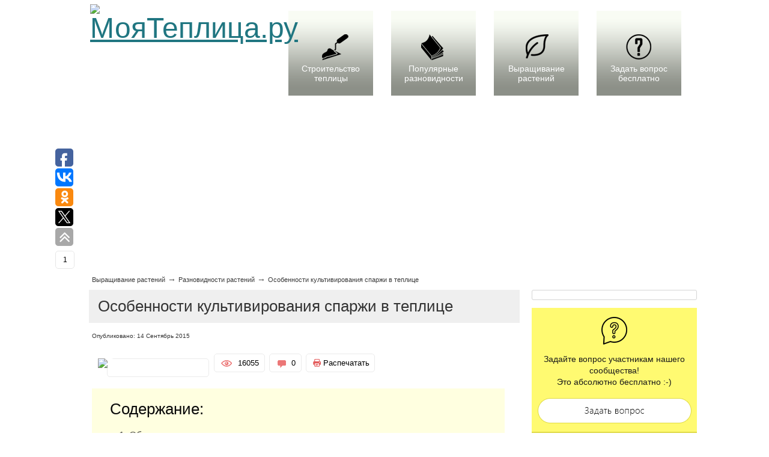

--- FILE ---
content_type: text/html; charset=utf-8
request_url: https://moyateplica.ru/raznovidnosti-rastenii/osobennosti-kultivirovaniya-i-opisanie-populyarnyh-sortov-teplichnoi-sparzhi
body_size: 16844
content:



<!DOCTYPE html PUBLIC "-//W3C//DTD XHTML 1.0 Strict//EN" "https://www.w3.org/TR/xhtml1/DTD/xhtml1-strict.dtd">
<html xmlns="https://www.w3.org/1999/xhtml" xml:lang="ru-ru" lang="ru-ru" dir="ltr" >
<head>
    <script async src="https://pagead2.googlesyndication.com/pagead/js/adsbygoogle.js?client=ca-pub-8886792281514236"
     crossorigin="anonymous"></script>
<!-- <script type="text/javascript" async src="https://vidtok.ru/js/videpotok_script_over.js"></script> -->
    <!-- <script charset="utf-8" async src="https://realpush.media/pushJs/YO7UneWF.js"></script> -->
<!-- <script src="https://yastatic.net/pcode/adfox/loader.js" crossorigin="anonymous"></script> -->
  <base href="https://moyateplica.ru/raznovidnosti-rastenii/osobennosti-kultivirovaniya-i-opisanie-populyarnyh-sortov-teplichnoi-sparzhi" />
  <meta http-equiv="content-type" content="text/html; charset=utf-8" />
  <meta name="description" content="Что представляет собой спаржа и как ее выращивают. Рекомендуемые сорта для культивирования в теплицах в климатических условиях России. Способы посадки культуры. Как правильно ухаживать за растениями. Возможные болезни и вредители." />
  <meta name="generator" content="Joomla! - Open Source Content Management" />
  <title>Выращивание спаржи в теплице: общие сведения, рекомендуемые сорта, способы посадки, особенности ухода, возможные болезни и вредители</title>
  <link href="/templates/beez_20/favicon.ico" rel="shortcut icon" type="image/vnd.microsoft.icon" />
  <link rel="stylesheet" href="/components/com_jcomments/tpl/new/style.css?v=3002" type="text/css" />
  <link rel="stylesheet" href="/plugins/content/autotoc/autotoc.css" type="text/css" />
  <link rel="stylesheet" href="/templates/system/css/system.css" type="text/css" />
  <link rel="stylesheet" href="/templates/beez_20/css/position.css" type="text/css" media="screen,projection"  />
  <link rel="stylesheet" href="/templates/beez_20/css/layout.css" type="text/css" media="screen,projection"  />
  <link rel="stylesheet" href="/templates/beez_20/css/print.css" type="text/css" media="print"  />
  <link rel="stylesheet" href="/templates/beez_20/css/general.css" type="text/css" />
  <link rel="stylesheet" href="/templates/beez_20/css/nature.css" type="text/css" />
  <link rel="stylesheet" href="https://moyateplica.ru/components/com_dmhelper/css/fancybox.css" type="text/css" />
  <link rel="stylesheet" href="https://moyateplica.ru/plugins/system/askinfopopup/assets/css/askinfopopup.css" type="text/css" />
  <script src="/components/com_jcomments/js/jcomments-v2.3.js?v=12" type="text/javascript"></script>
  <script src="/components/com_jcomments/libraries/joomlatune/ajax.js?v=4" type="text/javascript"></script>
  <script src="/media/system/js/mootools-core.js" type="text/javascript"></script>
  <script src="/media/system/js/core.js" type="text/javascript"></script>
  <script src="/media/system/js/caption.js" type="text/javascript"></script>
  <script src="/media/system/js/mootools-more.js" type="text/javascript"></script>
  <script src="/templates/beez_20/javascript/md_stylechanger.js" type="text/javascript"></script>
  <script src="/templates/beez_20/javascript/hide.js" type="text/javascript"></script>
  <script src="https://moyateplica.ru/components/com_dmhelper/js/jquery.dm.js" type="text/javascript"></script>
  <script src="https://moyateplica.ru/components/com_dmhelper/js/fancybox.js" type="text/javascript"></script>
  <script src="https://moyateplica.ru/components/com_dmhelper/js/validate.js" type="text/javascript"></script>
  <script src="https://moyateplica.ru/plugins/system/askinfopopup/js/askinfopopup.js" type="text/javascript"></script>
  <script src="//www.google.com/recaptcha/api/js/recaptcha_ajax.js" type="text/javascript"></script>
  <script type="text/javascript">
window.addEvent('load', function() {
				new JCaption('img.caption');
			});
function ctSetCookie(c_name, value, def_value) {
  document.cookie = c_name + "=" + escape(value.replace(/def_value/, value)) + "; path=/";
}
ctSetCookie("ct_checkjs", "eae4541a10c47321b063fa7c7ec02cb7", "0");
    
  </script>
  <script type="text/javascript"><!--
if ( typeof window.$ != 'undefined' ) {
	window.cbjqldr_tmpsave$ = window.$;
}
if ( typeof window.jQuery != 'undefined' ) {
	window.cbjqldr_tmpsavejquery = window.jQuery;
}
--></script><script type="text/javascript" src="https://moyateplica.ru/components/com_comprofiler/js/jquery/jquery-1.11.2.min.js?v=b6c913d9955e7ea7"></script><script type="text/javascript"><!--
var cbjQuery = jQuery.noConflict( true );
--></script>
  <script type="text/javascript"><!--
window.$ = cbjQuery;
window.jQuery = cbjQuery;
--></script><script type="text/javascript" src="https://moyateplica.ru/components/com_comprofiler/js/jquery/jquery.cbtabs.min.js?v=b6c913d9955e7ea7"></script>
  <script type="text/javascript" src="https://moyateplica.ru/components/com_comprofiler/js/jquery/jquery.migrate.min.js?v=b6c913d9955e7ea7"></script>
  <script type="text/javascript"><!--
cbjQuery( document ).ready( function( $ ) {
var jQuery = $;
$( '.cbTabs' ).cbtabs({useCookies: 0,tabSelected: ''});
});
if ( typeof window.cbjqldr_tmpsave$ != 'undefined' ) {
	window.$ = window.cbjqldr_tmpsave$;
}
if ( typeof window.cbjqldr_tmpsavejquery != 'undefined' ) {
	window.jQuery = window.cbjqldr_tmpsavejquery;
}
--></script>
  <link rel="stylesheet" href="https://moyateplica.ru//plugins/system/videobox/css/videobox.css" type="text/css" media="screen" />
  <link rel="stylesheet" href="https://moyateplica.ru//plugins/system/videobox/css/functions.css" type="text/css" media="screen" />
  <script type="text/javascript" src="https://moyateplica.ru//plugins/system/videobox/js/jquery.min.js"></script><script type="text/javascript">jQuery.noConflict();</script>
  <script type="text/javascript" src="https://moyateplica.ru//plugins/system/videobox/js/videobox.js"></script>
  <script type="text/javascript" src="https://moyateplica.ru//plugins/system/videobox/js/functions.js"></script>

<!-- <script type="text/javascript">
    (function (w, d, n, s, t) {
        t = d.getElementsByTagName("script")[0];
        s = d.createElement("script");
        s.src = "//realbig.media/rotator.min.js";
        s.type = "text/javascript";
        s.async = true;
        t.parentNode.insertBefore(s, t);
    })(window, document);
</script> -->

<!--[if lte IE 6]>
<link href="/templates/beez_20/css/ieonly.css" rel="stylesheet" type="text/css" />

                                        
<![endif]-->

<!--[if IE 7]>
<link href="/templates/beez_20/css/ie7only.css" rel="stylesheet" type="text/css" />
<![endif]-->

<script type="text/javascript" src="/templates/beez_20/javascript/jquery_1.8.2.min.js"></script>
<script type="text/javascript">jQuery.noConflict();</script>
<script type="text/javascript" src="/templates/beez_20/javascript/jquery.sticky.js"></script>

<!-- Всплывающий блок справа -->
<script  type='text/javascript'>
	jQuery(window).load(function(){
		jQuery("#right-sticky").sticky({ topSpacing: 5 });
	});
</script>




<link rel="stylesheet" href="/callme/callme.css" type="text/css" />
<script type="text/javascript" src="/callme/jquery.storage.js"></script>
<script type="text/javascript" src="/callme/callme.js"></script>
<meta name="mailru-verification" content="f09ae172f0e0a340" />
<meta name="yandex-verification" content="5408373b1d33bfb9" />

	<meta name="viewport" content="width=device-width, initial-scale=1.0"/>
			<link rel="stylesheet" href="/templates/beez_20/css/adaptive.css?8">

<!-- <script type="text/javascript">
window.addEventListener('DOMContentLoaded', function() {
function changeDivSendpulse() {
    var width = document.body.clientWidth;
    if (width >= 1024) {
        var scriptsp = document.createElement('script');
	    scriptsp.charset  = 'UTF-8';
		scriptsp.src   = '//cdn.sendpulse.com/28edd3380a1c17cf65b137fe96516659/js/push/1fb4fadcdf146369e2e315b5fd0e8871_0.js';
		scriptsp.async = 'async';
		document.body.appendChild(scriptsp);
    }
};
changeDivSendpulse();
window.onresize = function(event) {
    changeDivSendpulse();
};
});
</script>
<script async id="__lxGc__rtr" type="text/javascript" src="//s.clickiocdn.com/t/216352/360.js"></script>
<script async type="text/javascript" src="//s.clickiocdn.com/t/common_258.js"></script> -->
<!--<script data-ad-client="ca-pub-8886792281514236" async src="https://pagead2.googlesyndication.com/pagead/js/adsbygoogle.js"></script>-->
<!-- Yandex.RTB -->
 
</head>


<body>
<div id="mp_custom_7247"></div><script>(function(w, d, n, s, t) {w[n] = w[n] || [];w[n].push(function() {mp_banners(7247);});t = d.getElementsByTagName("script")[0];s = d.createElement("script");s.type = "text/javascript";s.src = "https://mpsuadv.ru/lib/custom/banners.js";s.async = true;t.parentNode.insertBefore(s, t);})(this, this.document, "mpsuRotator");</script>

<div id="all">
        <div id="back" class="wrapper">
                <div id="header">
					<div id="hd-block">
                                <div class="logoheader">
										<a href="/">
										<p id="logo">
                                                                                <img src="/images/logo.png"  alt="МояТеплица.ру" />
                                                                                                                        <span class="header1">
                                                                                 </span></p>
										</a>
                                </div><!-- end logoheader -->

                                        <div class="hd-box">
										

<div class="custom"  >
	<div><a class="header-block01" href="https://moyateplica.ru/stroitelstvo"><span>Строительство теплицы</span></a></div>
<div><a class="header-block02" href="https://moyateplica.ru/populyarnye-raznovidnosti-teplic"><span>Популярные разновидности</span></a></div>
<div><a class="header-block03" href="https://moyateplica.ru/vyrashchivanie-rastenii"><span>Выращивание растений</span></a></div>
<div><a class="header-block04" href="https://moyateplica.ru/obsuzhdeniya/index"><span>Задать вопрос бесплатно</span></a></div></div>

										</div>
										
                                        
							</div>
							                        </div><!-- end header -->
                        <script async src="https://pagead2.googlesyndication.com/pagead/js/adsbygoogle.js?client=ca-pub-8886792281514236"
     crossorigin="anonymous"></script>
<!-- moyateplica -->
<ins class="adsbygoogle"
     style="display:block"
     data-ad-client="ca-pub-8886792281514236"
     data-ad-slot="7733909303"
     data-ad-format="auto"
     data-full-width-responsive="true"></ins>
<script>
     (adsbygoogle = window.adsbygoogle || []).push({});
</script>
                        <div id="contentarea2">
                                        <div id="breadcrumbs">

                                                        <div class="breadcrumb krizalys_breadcrumb" itemscope itemtype="https://schema.org/BreadcrumbList"><span class="showHere"><span class="divider icon-location"></span></span><span itemscope itemprop="itemListElement" itemtype="https://schema.org/ListItem"><a href="/vyrashchivanie-rastenii" class="pathway" itemprop="item"><span itemprop="name">Выращивание растений</span></a><meta property="position" content="1"></span> → <span itemscope itemprop="itemListElement" itemtype="https://schema.org/ListItem"><a href="/raznovidnosti-rastenii" class="pathway" itemprop="item"><span itemprop="name">Разновидности растений</span></a><meta property="position" content="2"></span> → <span itemscope itemprop="itemListElement" itemtype="https://schema.org/ListItem" class="active"><span itemprop="item"><span itemprop="name">Особенности культивирования спаржи в теплице</span></span><meta property="position" content="3"></span></div><!-- Yandex.RTB R-A-2881619-1 -->
<div id="yandex_rtb_R-A-2881619-1"></div>
<script>window.yaContextCb.push(()=>{
	Ya.Context.AdvManager.render({
		"blockId": "R-A-2881619-1",
		"renderTo": "yandex_rtb_R-A-2881619-1"
	})
})
</script>
<!-- Yandex.RTB R-A-2881619-2 -->
<script>window.yaContextCb.push(()=>{
	Ya.Context.AdvManager.render({
		"blockId": "R-A-2881619-2",
		"type": "fullscreen",
		"platform": "touch"
	})
})
</script>
<!-- Yandex.RTB R-A-2881619-3 -->
<script>window.yaContextCb.push(()=>{
	Ya.Context.AdvManager.render({
		"blockId": "R-A-2881619-3",
		"type": "floorAd"
	})
})
</script>
<script>window.yaContextCb.push(()=>{
	Ya.Context.AdvManager.render({
		"blockId": "R-A-2881619-3",
		"type": "floorAd",
                "platform": "desktop"
	})
})
</script>

                                        </div>

                                        
                                        <div id="wrapper2" >

                                                <div id="main">

                                                
                                                        
<div id="system-message-container">
</div>
                                                        <div class="item-page">

	<!--panel-web-app--><h1>
			Особенности культивирования спаржи в теплице		</h1>
	<p style="font-size:10px;">Опубликовано: 14 Сентябрь 2015</p>



<!-- CSS STYLES -->

				<style type="text/css">
				<!--
				
				dd.createdby
					{
						display: none;
					}

				div.idcbauthorplug {
				font-size: 13px;
				color: #000000;
				float: none;
				
				}
				
				div.idcbauthorplug a {
				font-size: 13px;
				color: #000000;
				
				}div.cbauthorplug img {
						border-style: none;
						width: 30px;
						margin-right: 11px;
						margin-left: 0px;
						float: left;
				}--></style><div class="cbauthorplug"><noindex><a rel="nofollow" href="/component/comprofiler/userprofile/326"><img src="/images/comprofiler/tn326_58d2c79fb78a5.jpeg"></a><div class="idcbauthorplug"><a rel="nofollow" href="/component/comprofiler/userprofile/326"> </a> </div></noindex></div>

<!-- DISABLE ORIGINAL ARTICLE INFO (category, author, hits, date)
	<dl class="article-info">
	<dt class="article-info-term"></dt>
	<dd class="parent-category-name">
									</dd>
	<dd class="category-name">
									</dd>
	<dd class="create">
		</dd>
	<dd class="modified">
		</dd>
	<dd class="published">
		</dd>
	<dd class="createdby">
										</dd>
	<dd class="hits">
		</dd>
	</dl>
DISABLE ORIGINAL ARTICLE INFO -->

<div class="article-bot">
			<noindex>
			<table cellspacing="0">
				<tr>
					<td style="display: none;">
											</td>
					<td>
											</td>
					<td>
												<span class="inner">
								16055						</span>
											</td>
					<td>
												<span class="inner">
								0						</span>
											</td>
					<td>
												<span class="inner print-icon">
							<a rel="nofollow" href="javascript:(print());" class="support-hover" tabindex="1">
								<span>Распечатать</span>								<span class="tip">Нажмите <span class="tip-text">Распечатать</span> или <span class="tip-text">CTRL+P</span> для печати страницы</span>
							</a>
						</span>
											</td>
				</tr>
			</table>
		</noindex>
		</div>

	<div class="autotoc" ><span class="auttitle">Содержание:</span><ul><li class="li1"><ul><li class="li2"><a href='https://moyateplica.ru/raznovidnosti-rastenii/osobennosti-kultivirovaniya-i-opisanie-populyarnyh-sortov-teplichnoi-sparzhi#h1-obshchie-svedeniya' class='toclink toclink-h1'>1.&nbsp;Общие сведения</a></li><li class="li3"><a href='https://moyateplica.ru/raznovidnosti-rastenii/osobennosti-kultivirovaniya-i-opisanie-populyarnyh-sortov-teplichnoi-sparzhi#h2-kak-vyrastit-sparzhu-video' class='toclink toclink-h1'>2.&nbsp;Как вырастить спаржу (видео)</a></li><li class="li3"><a href='https://moyateplica.ru/raznovidnosti-rastenii/osobennosti-kultivirovaniya-i-opisanie-populyarnyh-sortov-teplichnoi-sparzhi#h3-opisanie-sortov' class='toclink toclink-h1'>3.&nbsp;Описание сортов</a></li><li class="li3"><a href='https://moyateplica.ru/raznovidnosti-rastenii/osobennosti-kultivirovaniya-i-opisanie-populyarnyh-sortov-teplichnoi-sparzhi#h4-sposoby-posadki' class='toclink toclink-h1'>4.&nbsp;Способы посадки</a></li><li class="li3"><a href='https://moyateplica.ru/raznovidnosti-rastenii/osobennosti-kultivirovaniya-i-opisanie-populyarnyh-sortov-teplichnoi-sparzhi#h5-osobennosti-ukhoda' class='toclink toclink-h1'>5.&nbsp;Особенности ухода</a></li><li class="li3"><a href='https://moyateplica.ru/raznovidnosti-rastenii/osobennosti-kultivirovaniya-i-opisanie-populyarnyh-sortov-teplichnoi-sparzhi#h6-bolezni-i-vrediteli' class='toclink toclink-h1'>6.&nbsp;Болезни и вредители</a></li><li class="li3"><a href='https://moyateplica.ru/raznovidnosti-rastenii/osobennosti-kultivirovaniya-i-opisanie-populyarnyh-sortov-teplichnoi-sparzhi#h7-sobiraem-urozhaj-sparzhi-video' class='toclink toclink-h1'>7.&nbsp;Собираем урожай спаржи (видео)</a></li></ul></li></ul></div>

<!--start_content--><p><span class="easy_img_caption" style="display:inline-block;line-height:0.5;vertical-align:top;background-color:#EAF8FD;text-align:center;width:250px;float:right;margin: 5px;"><img src="https://moyateplica.ru/images/sparzha_mt_6.jpg" alt="Спаржа относится к категории многолетних растений" width="250" border="0" /><noindex><span class="easy_img_caption_inner" style="display:inline-block;line-height:normal;color:#333333;font-size:11pt;font-weight:normal;font-style:normal;padding:10px 8px;margin:0px;">Спаржа относится к категории многолетних растений </span></noindex></span>Спаржа относится к категории многолетних растений, которые могут произрастать на постоянном месте несколько десятков лет. Такое деликатесное растение не нуждается в регулярном пересаживании, а его стебли могут достигать в высоту два метра. На территории нашей страны выращивание спаржи не нашло очень большого распространения. Перед тем как вырастить спаржу, следует получше узнать биологические особенности этого растения из семейства спаржевых.</p>
 
<p>В пищу употребляются верхние части спаржевых ростков. Следует учитывать, что существует несколько видов этого растения. Некоторые виды спаржевых являются травами, а другие разновидности представлены полукустарниками, с сильно развитыми подземными корневищами и надземными ветвистыми стеблями. Значительное количество видов спаржевых растений характеризуется ползучестью. Разновидности спаржи можно увидеть на фото этих удивительных растений.</p>
<p><span class="easy_img_caption" style="display:inline-block;line-height:0.5;vertical-align:top;background-color:#EAF8FD;text-align:center;width:700px;margin:0px 2px;"><img style="vertical-align: middle;" src="https://moyateplica.ru/images/sparzha_mt_2.jpg" alt=" Перед тем как вырастить спаржу, следует получше узнать биологические особенности этого растения из семейства спаржевых" width="700" border="0" /><noindex><span class="easy_img_caption_inner" style="display:inline-block;line-height:normal;color:#333333;font-size:11pt;font-weight:normal;font-style:normal;padding:10px 8px;margin:0px;"> Перед тем как вырастить спаржу, следует получше узнать биологические особенности этого растения из семейства спаржевых </span></noindex></span></p>
<h2 id='h1-obshchie-svedeniya'>Общие сведения</h2>
<p>Выращивание спаржи не отличается популярностью у наших соотечественников, что обусловлено достаточно сложной агротехникой культивирования. Это растение выращивается в основном опытными огородниками. Следует учитывать тот факт, что выращивание спаржи способно приносить ощутимую пользу огороднику.</p>
<p>Это растение содержит значительное количество витаминов и аминокислот, что способствует обогащению пищевого рациона. Особое значение имеет спаржа для людей, страдающих заболеваниями сердечно-сосудистой системы, а также почечными нарушениями и ревматизмом.</p>
<p><span class="easy_img_caption" style="display:inline-block;line-height:0.5;vertical-align:top;background-color:#EAF8FD;text-align:center;width:700px;margin:0px 2px;"><img style="vertical-align: middle;" src="https://moyateplica.ru/images/sparzha_mt_5.jpg" alt="Стандартный уход за посадкой тепличной спаржи включает в себя рыхление, удаление сорных растений и подкормки" width="700" border="0" /><noindex><span class="easy_img_caption_inner" style="display:inline-block;line-height:normal;color:#333333;font-size:11pt;font-weight:normal;font-style:normal;padding:10px 8px;margin:0px;">Стандартный уход за посадкой тепличной спаржи включает в себя рыхление, удаление сорных растений и подкормки </span></noindex></span></p>
<p>Выбрать понравившийся сорт спаржи можно по фото. Приобретение семян требует повышенного внимания к сортовым характеристикам. Некоторые виды спаржи выращиваются рассадным способом дома или в теплице. Кроме семян для выращивания спаржи можно использовать метод деления корневища. Для выбора семян целесообразно ознакомиться с сортами этого удивительного растения.</p>
<h2 id='h2-kak-vyrastit-sparzhu-video'>Как вырастить спаржу (видео)</h2>
<p><iframe src="https://www.youtube.com/embed/BpBme4LJ-oY" frameborder="0" width="650" height="535"></iframe></p>
<h2 id='h3-opisanie-sortov'>Описание сортов</h2>
<p>На сегодняшний день в продажу поступает значительное количество семян сортов от зарубежных селекционеров, а лучшие сорта спаржи для выращивания рассады дома можно оценить на фото. <strong>Целесообразно при выборе семян отдавать предпочтение районированным видам спаржи, приспособленным к культивированию в наших погодных условиях:</strong></p>
<ul>
<li>белая спаржа;</li>
<li>спаржа зелёная;</li>
<li>соевая спаржа.</li>
</ul>
<p><strong>Наиболее востребованы следующие сорта:</strong></p>
<ul>
<li>самый популярный ранний сорт <strong>&laquo;Connovers Colossal&raquo;</strong>;</li>
<li>гибридная высокоурожайная спаржа <strong>&laquo;Franklin&raquo;</strong>;</li>
<li>американский селекционный сорт<strong> &laquo;Martha Washington&raquo;</strong>;</li>
<li>сорт из французской селекции <strong>&laquo;Cito&raquo;</strong>;</li>
<li>гибридная высокоурожайная спаржа <strong>&laquo;Lucullus&raquo;</strong>;</li>
<li>популярная гибридная спаржа <strong>&laquo;limbras&raquo;</strong>.</li>
</ul>
<p><span class="easy_img_caption" style="display:inline-block;line-height:0.5;vertical-align:top;background-color:#EAF8FD;text-align:center;width:700px;margin:0px 2px;"><img style="vertical-align: middle;" src="https://moyateplica.ru/images/sparzha_mt_4.jpg" alt="Выращивать спаржу на даче не слишком сложно, однако это растение имеет одну особенность, которая заключается в длительном ожидании первых деликатесных плодов" width="700" border="0" /><noindex><span class="easy_img_caption_inner" style="display:inline-block;line-height:normal;color:#333333;font-size:11pt;font-weight:normal;font-style:normal;padding:10px 8px;margin:0px;">Выращивать спаржу на даче не слишком сложно, однако это растение имеет одну особенность, которая заключается в длительном ожидании первых деликатесных плодов </span></noindex></span></p>
<p>Кроме того, хорошая урожайность и относительная неприхотливость характерны для сортов <strong>&laquo;Жёлтая Ранняя&raquo;, &laquo;Ранняя Аржантейльская&raquo;, &laquo;Слава Браушвейга&raquo;, &laquo;Мери Вашингтон&raquo; и &laquo;Урожайная&raquo;</strong>. Следует сделать выбор в пользу качественных семян от проверенных производителей. Перед приобретением рекомендуется просмотреть фото самых популярных сортов. Гибридные растения более приспособлены к неблагоприятным внешним факторам и российским погодным условиям.</p>
<h2 id='h4-sposoby-posadki'>Способы посадки</h2>
<p>Выращивание рассады спаржи можно выполнять не только в тепличных конструкциях, но и дома. Посев семенного материала проводится ранней весной. Семена подлежат предварительному замачиванию в воде в течение двух дней.</p>
<blockquote>
<p>Набухание семян служит сигналом к переносу семян на влажную ткань. Через несколько дней происходит наклевывание семян и их можно высевать в почву. Массовое появление всходов наблюдается через месяц.</p>
</blockquote>
<p>Междурядное расстояние составляет тридцать сантиметров, а глубина посева не должна превышать три сантиметра. При образовании на всходах второго листа следует выполнить прореживание. Оставлять следует только самые сильные и развитые рассадные растения. При выращивании дома, высадка рассады на постоянное место выполняется в начале осени или ранней весной следующего года.</p>
<blockquote>
<p>Вегетативное размножение предполагает использование четырёхлетних высокопродуктивных растений. В этом случае посадка спаржи базируется на выкапывании корневища с последующим делением его на части с парой хорошо развитых почек.</p>
</blockquote>
<p>Рассаду или части спаржевого корневища следует высаживать в теплице или открытом грунте в соответствии со стандартной для таких растений схемой. При высадке следует обратить внимание на то, что верхушечный тип почек должен располагаться на уровне тепличного грунта, а почки высаживаемого корневища следует углублять в почву на два сантиметра. Посадка в лунки должна сопровождаться внесением компоста или качественного перегноя.</p>
<p><span class="easy_img_caption" style="display:inline-block;line-height:0.5;vertical-align:top;background-color:#EAF8FD;text-align:center;width:700px;margin:0px 2px;"><img style="vertical-align: middle;" src="https://moyateplica.ru/images/sparzha_mt_3.jpg" alt=" Оптимальным вариантом является высадка растений в плодородный и максимально лёгкий грунт" width="700" border="0" /><noindex><span class="easy_img_caption_inner" style="display:inline-block;line-height:normal;color:#333333;font-size:11pt;font-weight:normal;font-style:normal;padding:10px 8px;margin:0px;"> Оптимальным вариантом является высадка растений в плодородный и максимально лёгкий грунт </span></noindex></span></p>
<h2 id='h5-osobennosti-ukhoda'>Особенности ухода</h2>
<p>Стандартный уход за посадкой тепличной спаржи включает в себя рыхление, удаление сорных растений и подкормки. За весь период вегетации следует выполнить четыре подкормки, которые сменяют очередной съем листьев. Для подкормок применяются мочевина и калийно-фосфорные удобрения. Один раз в два года необходимо добавлять компост и выполнять лёгкое окучивание растений.</p>
<blockquote>
<p>Спаржа прекрасно выдерживает достаточно сильные морозы и неплохо плодоносит в жаркую погоду. Однако нельзя использовать кислые типы почвы. Оптимальным вариантом является высадка растений в плодородный и максимально лёгкий грунт. В осенний период необходимо производить внесение органики.</p>
</blockquote>
<p>Массовый сбор созревших черешков начинается на второй после посадки год, при достижении ими длины в тридцать сантиметров и толщине в два сантиметра. В последующие годы урожайность возрастает и съём съедобных побегов производится с промежутком в две недели. При сборе урожая используется метод срезки товарных побегов. Спаржа относится к многолетним растениям и на одном месте сбор урожая продолжается порядка двадцати лет.</p>
<h2 id='h6-bolezni-i-vrediteli'>Болезни и вредители</h2>
<p>Спаржа относительно устойчива к болезням и вредителям. <strong>Может наблюдаться поражение взрослых растений следующими патогенными микроорганизмами и растительными паразитами:</strong></p>
<ul>
<li>личинки спаржевой трещалки;</li>
<li>фиолетовая корневая гниль;</li>
<li>слизни;</li>
<li>красно-коричневая ржавчина.</li>
</ul>
<p>Кроме того, неопытные огородники при выращивании этого растения могут столкнуться с такими проблемами, как стеблевое обморожение в результате весенних возвратных заморозков, истончение побегов в результате почвенного истощения и полегание спаржи при сильных порывах ветра.</p>
<h2 id='h7-sobiraem-urozhaj-sparzhi-video'>Собираем урожай спаржи (видео)</h2>
<p><iframe src="https://www.youtube.com/embed/BpBme4LJ-oY" frameborder="0" width="650" height="535"></iframe></p>
<p>Вы также можете узнать,&nbsp;<a href="https://moyateplica.ru/vyrashchivanie-rastenii/osnovnye-harakteristiki-i-pravila-vyrashchivaniya-briusselskoi-kapusty-v-teplice">как вырастить брюссельскую капусту в теплице</a>.</p>
<p>Выращивать спаржу на даче не слишком сложно, однако это растение имеет одну особенность, которая заключается в длительном ожидании первых деликатесных плодов.</p><!--end_content-->
	
<script type="text/javascript">
<!--
var jcomments=new JComments(288, 'com_content','/index.php?option=com_jcomments&amp;tmpl=component');
jcomments.setList('comments-list');
//-->
</script>
<div id="jc">
<div id="comments"></div>

<a id="addcomments" href="#addcomments"></a>
<form id="comments-form" name="comments-form" action="javascript:void(null);">
<p class="comments-block-name">
	<span>
		<label class="comments-form-name" for="comments-form-name">Имя (обязательное)</label>
		<input id="comments-form-name" type="text" name="name" value="" maxlength="255" size="22" tabindex="1" />
	</span>
</p>
<p class="comments-block-email">
	<span>
		<label class="comments-form-email" for="comments-form-email">E-Mail</label>
		<input id="comments-form-email" type="text" name="email" value="" size="22" tabindex="2" />
	</span>
</p>
<p>
	<span>
		<textarea id="comments-form-comment" name="comment" cols="65" rows="8" tabindex="5" placeholder="Ваш комментарий"></textarea>
	</span>
</p>
<p>
	<span>
		<input class="checkbox" id="comments-form-subscribe" type="checkbox" name="subscribe" value="1" tabindex="5" />
		<label for="comments-form-subscribe">Подписаться на уведомления о новых комментариях</label><br />
	</span>
</p>

	<div class="comments-policy"><noindex>Комментируя, вы соглашаетесь с <a rel="nofollow" href="https://moyateplica.ru/terms">правилами использования сайта</a></noindex></div>

<div id="comments-form-buttons">
	<div class="btn" id="comments-form-send"><div><a href="#" tabindex="7" onclick="jcomments.saveComment();return false;" title="Отправить (Ctrl+Enter)">Отправить</a></div></div>
	<div class="btn" id="comments-form-cancel" style="display:none;"><div><a href="#" tabindex="8" onclick="return false;" title="Отменить">Отменить</a></div></div>
	<div style="clear:both;"></div>
</div>
<div>
	<input type="hidden" name="object_id" value="288" />
	<input type="hidden" name="object_group" value="com_content" />
</div>
</form>
<script type="text/javascript">
<!--
function JCommentsInitializeForm()
{
	var jcEditor = new JCommentsEditor('comments-form-comment', true);
	jcEditor.addButton('b','Жирный','Введите текст для форматирования');
	jcEditor.addButton('i','Курсив','Введите текст для форматирования');
	jcEditor.addButton('u','Подчеркнутый','Введите текст для форматирования');
	jcEditor.addButton('s','Зачеркнутый','Введите текст для форматирования');
	jcEditor.addButton('img','Изображение','Введите полный URL изображения');
	jcEditor.addButton('url','Ссылка','Введите полный URL ссылки');
	jcEditor.addButton('quote','Цитата','Введите текст цитаты');
	jcEditor.addButton('list','Список','Введите текст элемента списка');
	jcEditor.addButton('custombbcode1','YouTube Video','Введите текст для форматирования','[youtube]','[/youtube]','bbcode-youtube','');
	jcEditor.addButton('custombbcode6','Facebook Video','Введите текст для форматирования','[fv]','[/fv]','bbcode-facebook','');
	jcEditor.addButton('custombbcode9','Instagram Photo','Введите текст для форматирования','[instagram]','[/instagram]','bbcode-instagram','');
	jcEditor.addButton('custombbcode12','Vimeo Video','Введите текст для форматирования','[vimeo]','[/vimeo]','bbcode-vimeo','');
	jcEditor.addButton('custombbcode15','Wikipedia','Введите текст для форматирования','[wiki]','[/wiki]','bbcode-wiki','');
	jcEditor.initSmiles('/components/com_jcomments/images/smilies/');
	jcEditor.addSmile(':D','laugh.gif');
	jcEditor.addSmile(':lol:','lol.gif');
	jcEditor.addSmile(':-)','smile.gif');
	jcEditor.addSmile(';-)','wink.gif');
	jcEditor.addSmile('8)','cool.gif');
	jcEditor.addSmile(':-|','normal.gif');
	jcEditor.addSmile(':-*','whistling.gif');
	jcEditor.addSmile(':oops:','redface.gif');
	jcEditor.addSmile(':sad:','sad.gif');
	jcEditor.addSmile(':cry:','cry.gif');
	jcEditor.addSmile(':o','surprised.gif');
	jcEditor.addSmile(':-?','confused.gif');
	jcEditor.addSmile(':-x','sick.gif');
	jcEditor.addSmile(':eek:','shocked.gif');
	jcEditor.addSmile(':zzz','sleeping.gif');
	jcEditor.addSmile(':P','tongue.gif');
	jcEditor.addSmile(':roll:','rolleyes.gif');
	jcEditor.addSmile(':sigh:','unsure.gif');
	jcomments.setForm(new JCommentsForm('comments-form', jcEditor));
}

if (window.addEventListener) {window.addEventListener('load',JCommentsInitializeForm,false);}
else if (document.addEventListener){document.addEventListener('load',JCommentsInitializeForm,false);}
else if (window.attachEvent){window.attachEvent('onload',JCommentsInitializeForm);}
else {if (typeof window.onload=='function'){var oldload=window.onload;window.onload=function(){oldload();JCommentsInitializeForm();}} else window.onload=JCommentsInitializeForm;} 
//-->
</script>
<div id="comments-footer" align="center"></div>
<script type="text/javascript">
<!--
jcomments.setAntiCache(0,1,0);
//-->
</script> 
</div></div>

<script type="text/javascript">
     var counter7PisemSettings = {
		partnerId:     'e52b',
		article:         {
			id:             '288',
			title:          'Особенности культивирования спаржи в теплице',
			subTitle:      'Спаржа относится к категории многолетних растений, которые могут произрастать на постоянном месте не...',

			domSelector:     '.item-page',
			imageUrl:         'https://moyateplica.ru/images/sparzha_mt_2.jpg',
			categoryId:        'Разновидности растений',
			canonicUrl:     'https://moyateplica.ru/raznovidnosti-rastenii/osobennosti-kultivirovaniya-i-opisanie-populyarnyh-sortov-teplichnoi-sparzhi',
			checkSum:    '20c57087507462d3652ee1d3d639abb7', 
		},
		pageLoadAt: new Date(),
		scrollTop:  window.pageYOffset,
		event:      {
			start:                    true,
			scrollPercent:    [15, 35],
			markArticleReadedAtPercent: 15,
			markArticlePopularAtPercent: 35
		}
	};
</script>
<script> (function() { var script = document.createElement('script'); script.type = 'text/javascript'; script.async = true; script.defer = 'defer'; script.src = ('https:' == document.location.protocol ? 'https:' : 'http:') + '//7pisem.ru/counter/e5/e52b.js?' + Math.floor(Date.now() / 1000 / 60); document.body.appendChild(script); })(); </script>


                                                </div><!-- end main -->

                                        </div><!-- end wrapper -->

                                								
																																		<div id="right" class="leftbigger">
										<script type="text/javascript">
<!--
var _acic={dataProvider:10};(function(){var e=document.createElement("script");e.type="text/javascript";e.async=true;e.src="https://www.acint.net/aci.js";var t=document.getElementsByTagName("script")[0];t.parentNode.insertBefore(e,t)})()
//-->
</script><!--3882604305504--><div id='ZO91_3882604305504'></div>										<!--t3882604305504--><div id='tZO91_3882604305504'></div><!-- 871643 -->                                                <a id="additional"></a>
                                                												
												<div class="moduletable">
<div class="mod-bg-top"></div>
 <noindex>
<script type="text/javascript" src="//vk.com/js/api/openapi.js?116"></script>

<center><div id="vk_groups"></div>
<script type="text/javascript">
VK.Widgets.Group("vk_groups", {mode: 0, width: "255", height: "350", color1: 'FFFFFF', color2: '2B587A', color3: '5B7FA6'}, 83392336);
</script></center>
</noindex><div class="mod-bg-bottom"></div></div>
<div class="moduletable-aip">
<div class="mod-bg-top"></div>
 <noindex>
<div class="aip-rigth-question">
<img src="/templates/beez_20/images/aip-question.png" alt="Задать вопрос (бесплатно)" />
<br>
Задайте вопрос участникам нашего сообщества! 
<br>
Это абсолютно бесплатно :-)
<div class="qfl-ask-info-popup">
    <a href="#qfl-ask-info-popup-696f8d9dbe8b6"
       id="qfl-ask-info-popup-button-696f8d9dbe8b6"
       class="btn btn-primary">
        Задать вопрос (бесплатно)    </a>
</div>

<div id="qfl-ask-info-popup-696f8d9dbe8b6" class="qfl-ask-info-popup content">
            <div class="preform-text">
            <p style="text-align: center;"><strong>Задайте вопрос участникам нашего сообщества!</strong></p>
<p style="text-align: center;">Опишите проблему как можно более подробно, расскажите о себе. Желательно также указать Ваш e-mail адрес, на который Вы будете получать уведомления об ответах. Это бесплатно!</p>        </div>
        <div id="qfl-errors-696f8d9dbe8b6">
    </div>
    <form id="qfl-ask-info-popup-form-696f8d9dbe8b6" class="qfl-ask-info-popup-form">
            <div class="field">
            <div class="label">
                Ваше имя (*)            </div>
            <div class="value">
                <input class="qfl-field" type="text" name="name" qfl-label="Ваше имя" value="" required/>
            </div>
        </div>
                <div class="field">
            <div class="label">
                E-mail            </div>
            <div class="value">
                <input class="qfl-field qfl-send-copy-to" type="email" name="mail" qfl-label="E-mail" value="" />
            </div>
        </div>
                <div class="field">
            <div class="label">
                Ваш вопрос (подробно) (*)            </div>
            <div class="value">
                <textarea class="qfl-field" name="message" qfl-label="Ваш вопрос (подробно)" required></textarea>
            </div>
        </div>
            <input type="hidden" class="qfl-formParams" name="formParams" value="[base64]" />
    <input type="hidden" class="qfl-button-url" name="buttonUrl" value="https://moyateplica.ru/raznovidnosti-rastenii/osobennosti-kultivirovaniya-i-opisanie-populyarnyh-sortov-teplichnoi-sparzhi" />
    <button class="btn btn-success">Отправить</button>
</form>

<script>

    QFLAskInfoPopup.recaptchaPublicKey = '';
    QFLAskInfoPopup.stringSending = 'Вопрос отправляется...';

    jQFL(document).ready(function() {
        jQFL('#qfl-ask-info-popup-form-696f8d9dbe8b6').validate(
            {
                highlight: function(element) {
                    jQFL(element).closest('.field').removeClass('success').addClass('error');
                },
                success: function(element) {
                    element
                        .text('OK!').addClass('valid')
                        .closest('.field').removeClass('error').addClass('success');
                },
                submitHandler: function(form) {

                    QFLAskInfoPopup.ajaxSubmit(form, '696f8d9dbe8b6', 0);
                }
            });
    });

</script>
</div>

<script>

    jQFL('#qfl-ask-info-popup-button-696f8d9dbe8b6').fancybox({
        'beforeLoad' : function(){
                        jQFL('#qfl-ask-info-popup-form-696f8d9dbe8b6').css('display', 'block');
        },
        'afterClose' : function() {
            jQFL('#qfl-errors-696f8d9dbe8b6').empty();
        }
    });

	QFLAskInfoPopup.root = 'https://moyateplica.ru/';    
    QFLAskInfoPopup.stringRequired = 'Это поле является обязательным.';
    QFLAskInfoPopup.stringEmail = 'Пожалуйста, укажите правильный e-mail адрес.';

    jQFL(document).ready(function() {
       QFLAskInfoPopup.validateStrings();
    });
</script>
</div>
</noindex><div class="mod-bg-bottom"></div></div>

												
																								
                                                
												
																								<div id="right-sticky">
												<!-- Yandex.RTB R-A-2881619-4 -->
<div id="yandex_rtb_R-A-2881619-4"></div>
<script>window.yaContextCb.push(()=>{
	Ya.Context.AdvManager.render({
		"blockId": "R-A-2881619-4",
		"renderTo": "yandex_rtb_R-A-2881619-4"
	})
})
</script>
												</div>
												
												<div id="right-stcblock"></div>
																								
										<!--a35063775000-->		
										</div><!-- end right -->
                                																								
								
                        
                                <div class="wrap"></div>

                                </div> <!-- end contentarea -->

                        </div><!-- back -->

                </div><!-- all -->

                <div id="footer-outer">
				
                                                <div id="footer-inner">

                                <div id="bottom">
                                        <div class="box box1"> <div class="moduletable">
 

<div class="custom"  >
	<p><span>&copy;2014-2016, MoyaTeplica.ru - все о теплицах.</span></p>
<p><span>Копирование материалов разрешено только с обратной ссылкой на источник.</span></p></div>
</div>
</div>
                                        <div class="box box2"> <div class="moduletable">
 <noindex>
<p style="text-align: center; margin-bottom: -10px;"><a rel="nofollow" style="line-height: 1.3em;" href="https://moyateplica.ru/contact">Свяжитесь с нами</a></p>
<p style="text-align: center; margin-bottom: -10px;"><a rel="nofollow" style="line-height: 1.3em;" href="https://moyateplica.ru/reklama">Реклама на сайте</a></p>
<p style="text-align: center; margin-bottom: -10px;"><span style="text-align: center;">mail@moyateplica.ru</span></p>
</noindex></div>
</div>
                                        <div class="box box3"> <div class="moduletable">
 <!--noindex-->

<!-- Yandex.Metrika counter -->
<script type="text/javascript">
(function (d, w, c) {
    (w[c] = w[c] || []).push(function() {
        try {
            w.yaCounter27385157 = new Ya.Metrika({id:27385157,
                    webvisor:true,
                    clickmap:true,
                    trackLinks:true,
                    accurateTrackBounce:true});
        } catch(e) { }
    });

    var n = d.getElementsByTagName("script")[0],
        s = d.createElement("script"),
        f = function () { n.parentNode.insertBefore(s, n); };
    s.type = "text/javascript";
    s.async = true;
    s.src = (d.location.protocol == "https:" ? "https:" : "https:") + "//mc.yandex.ru/metrika/watch.js";

    if (w.opera == "[object Opera]") {
        d.addEventListener("DOMContentLoaded", f, false);
    } else { f(); }
})(document, window, "yandex_metrika_callbacks");
</script>
<noscript><div><img src="//mc.yandex.ru/watch/27385157" style="position:absolute; left:-9999px;" alt="" /></div></noscript>
<!-- /Yandex.Metrika counter -->


<!--LiveInternet logo--><a href="//www.liveinternet.ru/click;Dacha-Click"
target="_blank"><img src="//counter.yadro.ru/logo;Dacha-Click?52.6"
title="LiveInternet: показано число просмотров и посетителей за 24 часа"
alt="" border="0" width="88" height="31"/></a><!--/LiveInternet-->




<script>
  (function(i,s,o,g,r,a,m){i['GoogleAnalyticsObject']=r;i[r]=i[r]||function(){
  (i[r].q=i[r].q||[]).push(arguments)},i[r].l=1*new Date();a=s.createElement(o),
  m=s.getElementsByTagName(o)[0];a.async=1;a.src=g;m.parentNode.insertBefore(a,m)
  })(window,document,'script','//www.google-analytics.com/analytics.js','ga');

  ga('create', 'UA-57397976-1', 'auto');
  ga('send', 'pageview');

</script>


    <!-- <script>
        iVengo.init( {
            appId   : '19oeqt5a6o3',
            logLevel: 'info'
        } );
    </script>
    <script>
    iVengo.showInterstitial( {
        adType  : 'fullscreen',
        mobileOnly: true
    } );
</script> -->
    
  

<!--/noindex--></div>
</div>
                                </div>


                        </div>
                                
                        <div id="footer-sub">


                                <div id="footer">
                                        



                                </div><!-- end footer -->

                        </div>
<!--3882604305504--><div id='ZO91_3882604305504'></div><br/>
<!--a35063775000-->                </div>
				<!--noindex-->
<div class="debug">
<div id="uptolike">
<script type="text/javascript">(function(w,doc) {
if (!w.__utlWdgt ) {
    w.__utlWdgt = true;
    var d = doc, s = d.createElement('script'), g = 'getElementsByTagName';
    s.type = 'text/javascript'; s.charset='UTF-8'; s.async = true;
    s.src = ('https:' == w.location.protocol ? 'https' : 'http')  + '://w.uptolike.com/widgets/v1/uptolike.js';
    var h=d[g]('body')[0];
    h.appendChild(s);
}})(window,document);
</script>
<div data-background-alpha="0.0" data-buttons-color="#FFFFFF" data-counter-background-color="#ffffff" data-share-counter-size="12" data-top-button="true" data-share-counter-type="common" data-follow-ok="group/54148049993975" data-share-style="1" data-mode="share" data-follow-vk="moyateplicaru" data-like-text-enable="false" data-follow-tw="MailTeplica" data-mobile-view="false" data-icon-color="#ffffff" data-orientation="fixed-left" data-text-color="#000000" data-share-shape="round-rectangle" data-sn-ids="fb.vk.ok.tw.gp." data-share-size="30" data-background-color="#ffffff" data-preview-mobile="false" data-mobile-sn-ids="fb.vk.tw.wh.ok.vb." data-pid="1474398" data-counter-background-alpha="1.0" data-following-enable="true" data-exclude-show-more="true" data-selection-enable="false" data-follow-fb="moyateplicaru" class="uptolike-buttons" ></div>
</div>
</div>
<!--/noindex-->


<script id="my-widget-script" async
        src="https://likemore-go.imgsmail.ru/widget.js">
</script>


<!-- Top100 (Kraken) Counter --><script>
   (function (w, d, c) {
   (w[c] = w[c] || []).push(function() {
       var options = {
           project: 4507086,
       };
       try {
           w.top100Counter = new top100(options);
       } catch(e) { }
   });
   var n = d.getElementsByTagName("script")[0],
   s = d.createElement("script"),
   f = function () { n.parentNode.insertBefore(s, n); };
   s.type = "text/javascript";
   s.async = true;
   s.src =
   (d.location.protocol == "https:" ? "https:" : "http:") +
   "//st.top100.ru/top100/top100.js";

   if (w.opera == "[object Opera]") {
   d.addEventListener("DOMContentLoaded", f, false);
} else { f(); }
})(window, document, "_top100q");
</script>
<noscript>
 <img src="//counter.rambler.ru/top100.cnt?pid=4507086" alt="Топ-100" />
</noscript>
<!-- END Top100 (Kraken) Counter -->


<!-- <script src="//s.i-vengo.com/js/ivengo.min.js"></script>
    <script>
        iVengo.init( {
            appId   : '19oeqt5a6o3',
            logLevel: 'info'
        } );
    </script>
    <script>
    iVengo.showInterstitial( {
        adType  : 'fullscreen',
        mobileOnly: true
    } );
</script> -->


<!--LiveInternet counter--><script type="text/javascript">
document.write("<a href='//www.liveinternet.ru/click' "+
"target=_blank><img src='//counter.yadro.ru/hit?t52.6;r"+
escape(document.referrer)+((typeof(screen)=="undefined")?"":
";s"+screen.width+"*"+screen.height+"*"+(screen.colorDepth?
screen.colorDepth:screen.pixelDepth))+";u"+escape(document.URL)+
";h"+escape(document.title.substring(0,150))+";"+Math.random()+
"' alt='' title='LiveInternet: показано число просмотров и"+
" посетителей за 24 часа' "+
"border='0' width='1' height='1'><\/a>")
</script><!--/LiveInternet-->


<!-- <script async src="https://pushprofit.ru/scripts/44/pp_f591f4931fbfc213a75ba9ffd4000f8d36cef343.js"></script> -->

<!-- Rating@Mail.ru counter -->
<script type="text/javascript">
var _tmr = window._tmr || (window._tmr = []);
_tmr.push({id: "3089490", type: "pageView", start: (new Date()).getTime()});
(function (d, w, id) {
  if (d.getElementById(id)) return;
  var ts = d.createElement("script"); ts.type = "text/javascript"; ts.async = true; ts.id = id;
  ts.src = "https://top-fwz1.mail.ru/js/code.js";
  var f = function () {var s = d.getElementsByTagName("script")[0]; s.parentNode.insertBefore(ts, s);};
  if (w.opera == "[object Opera]") { d.addEventListener("DOMContentLoaded", f, false); } else { f(); }
})(document, window, "topmailru-code");
</script><noscript><div>
<img src="https://top-fwz1.mail.ru/counter?id=3089490;js=na" style="border:0;position:absolute;left:-9999px;" alt="Top.Mail.Ru" />
</div></noscript>
<!-- //Rating@Mail.ru counter -->

<!-- <div id="videpotok_over_float" vid_el_width="300px" vid_el_height="250px" vid_roll_width="250px" vid_roll_height="200px" vid_el_locate="0" vid_el_top="0"></div>

<script type="text/javascript">
	$(".entry-content img").wrap('<div data-hyb-ssp-in-image-overlay="5c98a7f14d506ed4405ee3d3"></div>');

    if (typeof window._tx === "undefined") {
        var s = document.createElement("script");
        s.type = "text/javascript";
        s.async = true;
        s.src = "https://st.astraone.io/ssp.js?t=" + new Date().getTime();
        (document.getElementsByTagName("head")[0] || document.getElementsByTagName("body")[0]).appendChild(s);
    }
    window._tx = window._tx || {};
    window._tx.cmds = window._tx.cmds || [];
    window._tx.cmds.push(function () {
        window._tx.init();
    });
</script> -->

<!-- <script async type='text/javascript' src='//s.clickiocdn.com/t/common_258.js'></script>
<script class='__lxGc__' type='text/javascript'>
((__lxGc__=window.__lxGc__||{'s':{},'b':0})['s']['_216352']=__lxGc__['s']['_216352']||{'b':{}})['b']['_645355']={'i':__lxGc__.b++};
</script> -->
<script type="text/javascript">(function() { var d = document, s = d.createElement('script'), g = 'getElementsByTagName'; s.type = 'text/javascript'; s.charset='UTF-8'; s.async = true; s.src = ('https:' == window.location.protocol ? 'https' : 'http')  + '://socpublic.com/themes/assets/global/scripts/visit_js.js'; var h=d[g]('body')[0]; h.appendChild(s); })();</script>
</body>
</html>

--- FILE ---
content_type: text/html; charset=utf-8
request_url: https://www.google.com/recaptcha/api2/aframe
body_size: 141
content:
<!DOCTYPE HTML><html><head><meta http-equiv="content-type" content="text/html; charset=UTF-8"></head><body><script nonce="wHsUp9EenaTAfesaCGI3PA">/** Anti-fraud and anti-abuse applications only. See google.com/recaptcha */ try{var clients={'sodar':'https://pagead2.googlesyndication.com/pagead/sodar?'};window.addEventListener("message",function(a){try{if(a.source===window.parent){var b=JSON.parse(a.data);var c=clients[b['id']];if(c){var d=document.createElement('img');d.src=c+b['params']+'&rc='+(localStorage.getItem("rc::a")?sessionStorage.getItem("rc::b"):"");window.document.body.appendChild(d);sessionStorage.setItem("rc::e",parseInt(sessionStorage.getItem("rc::e")||0)+1);localStorage.setItem("rc::h",'1768918436420');}}}catch(b){}});window.parent.postMessage("_grecaptcha_ready", "*");}catch(b){}</script></body></html>

--- FILE ---
content_type: text/css
request_url: https://moyateplica.ru/templates/beez_20/css/nature.css
body_size: 5286
content:
/*
 * @author ( Angie Radtke )
*/

/* not ready */

/* ##########################  general  ########################### */


@font-face {
	font-family: 'Titillium Maps';
	src: url("../fonts/TitilliumMaps29L002.eot");
	src: local('Titillium Maps'), local('TitilliumMaps'),
		url("../fonts/TitilliumMaps29L002.otf") format("opentype"),
		url("../fonts/TitilliumMaps29L002.woff") format("woff");
}

body
{
	/*background: #fff url(../images/nature/header_outer.gif) repeat-x left 0;*/
	color: #333;
	font-family: PT sans,arial, helvetica, sans-serif;
}p

#all
{
	color: #222;
	border:solid 0px #ddd  !important ;
}

a:link,
a:visited
{
	color:#207681;
}

a:hover,
a:active,
a:focus
{
}

ul li a.u2:focus,
p a.u2:active
{
	background-color:#000;
	color:#FFF;
}

input:focus
{
	border:solid 2px;
}

fieldset
{
	border:solid 0px #ccc
}

.article-info
{
	color:#444;
}

.article-info dd span
{
	color:#444;
	border-right:solid 0px;

}



/* ##########################  logo  ########################### */

#logo span
{
	color:#fff !important;
	margin-top:6px
}

.logoheader
{
	/*border-top:solid 1px transparent;*/
	color:#fff;
	/*background:url(../images/nature/bar.jpg) repeat-x top left;*/
	margin: 0 auto;
    max-width: 1050px;
    padding: 0;

}

h1#logo
{
	text-shadow:#333  0.1em 0.1em 0.2em;
}


#logo span.header1
{
	color:#fff;
}

/* ##########################  header  ########################### */

#line {
	margin: 0 auto;
    max-width: 1050px;
}

#header
{
	background: url(../../../images/backnew.png) 0 0 repeat-x;
	left: 0;
    position: absolute;
    width: 100%;
	z-index: 100;
    height: 168px;
box-shadow: 0px -2px 18px #fff;
}
#hd-block{
	padding-left: 25px;
}

/* ++++++++++++++  lists, skiplinks  ++++++++++++++ */
#header ul.menu
{
	background: url(../images/nature/navhoriz.png);
	border:0;
	border-bottom:solid 1px #237D85;
	list-style-type:none;


}

#header ul.menu li
{
	border:0;

}

#header ul.menu li a:link,
#header ul.menu li a:visited
{
	color:#fff;
	border:0;
	border-right:solid 1px #237D85;
	background:transparent;
	padding:10px ;
}

#header ul.menu li a:hover,
#header ul.menu li a:active,
#header ul.menu li a:focus
{
	color:#333;
	background:#bddfb3;
	padding:10px
}

#header ul li.active a:link,
#header ul li.active a:visited
{
	color:#333;
	border-right:solid 1px #237D85;
	background:#bddfb3 !important;
	padding: 10px  ;

}

.skiplinks,
.skiplinks li
{
	border:solid 0px #000;
}
#header ul.skiplinks
{
	width:100%;
	text-align:left;
	background:none;
	z-index:20000;
	top:0;
	display:inline;
	padding:0
}

#header ul.skiplinks li a.u2:active,
#header ul.skiplinks li a.u2:focus

{
	background:#333 !important;
	color:#fff !important;
	border:solid 1px;
	top:0px !important;
	z-index:1000000 !important;
	left:10px !important;
	display:block;
	width:14em;
	display:block
}
/* ++++++++++++++  fontsize  ++++++++++++++ */

#fontsize
{
	color:#00710e;
}

#fontsize p a:link,
#fontsize p a:visited
{
	color:#fff
}

#fontsize p a:hover,
#fontsize p a:active,
#fontsize p a:focus
{
	background:#000;
	color:#fff
}

#fontsize h3
{
	color:#fff;
}


/* ++++++++++++++  search  ++++++++++++++ */

#header form .inputbox
{
	background:#E1E9E9 !important;
}

#header form .inputbox:focus
{
	border:solid 2px #000;
}

#header form .button
{
	border:solid 1px #999;
	background:#664335 url(../images/nature/searchbutton.png) ;
	color:#fff;
}

/* ##########################  contentarea  ########################### */

#contentarea,
#contentarea2
{
	background:#fff;
	position: relative;
    top: 168px;
}


/* ##########################  breadcrumbs  ########################### */

#breadcrumbs
{
	color:#555;
}

#breadcrumbs span
{
	color:#555;
}

#breadcrumbs span a:link,
#breadcrumbs span a:visited
{
	background:#fff;
	color:#19545a;
}

#breadcrumbs span a:hover,
#breadcrumbs span a:active,
#breadcrumbs span a:focus
{
	background:#19545a;
	color:#fff;
}


/* ##########################  navigation column  ########################### */

.module_content
{
	border:solid 1px #ddd;
	background:#fff
}
.moduletable_js
{
	border:solid 0px #ddd;
}

#right .moduletable_js
{
	border:0
}

#nav h3
{
	border-bottom:solid 1px #ddd;
	color:#0A5E69;
}

h3.js_heading
{
	border-bottom:solid 1px #fff !important;
	background:/*#ddf0f2  #E1E9E9*/ #095469 url(../images/nature/h3_js_bg.gif) bottom left repeat-x;
}

h3.js_heading span.backh
{
	border:solid 0px #000
}

h3.js_heading span.backh1
{
	color:#fff
}

#right h3
{
	color:#0a5e69;
	border-bottom: dashed 1px #ADADAD;
}

#right h3 span.backh
{

}

#right h3 span.backh2
{

}

#right h3 span.backh3
{
	color:#664335
}

h3.js_heading a
{
	border:0
}

h3.js_heading a img
{
	border:0
}

h3.js_heading a:link,
h3.js_heading a:visited,
h3.js_heading a:hover,
h3.js_heading a:active,
h3.js_heading a:focus
{

}

#nav h3
{
}

#nav h3.js_heading a:focus
{

}

#nav form
{
	color:#000;
}

#nav form a:hover,
#nav form a:active,
#nav form a:focus
{
	color:#fff;
	background:#044b63;
}

/* ++++++++++++++  first level  ++++++++++++++ */
#nav .moduletable-example ul.menu
{
	background:#fff;
	border:0;
}

ul.menu
{
	border:0;
	background:#fff /* url(../images/nature/nav_level_1.gif) repeat-x */;
	border:solid 0px #eee;
}

.module_content ul.menu
{
	border:0;
}

ul.menu li
{
	border-bottom:solid 1px #ddd;
}


ul.menu li a:link,
ul.menu li a:visited
{
	color:#444;
	background:url(../images/nature/karo.gif) 5px 12px no-repeat
}

ul.menu li.active a:link,
ul.menu li.active a:visited
{
	color:#333;
}

ul.menu li a:hover,
ul.menu li a:active,
ul.menu li a:focus,
ul.menu li.active a:hover,
ul.menu li.active a:active,
ul.menu li.active a:focus
{
	background: #fff url(../images/nav_level_1.gif) repeat-x ;
	color:#0A5E69;
}


/* ++++++++++++++  second level  ++++++++++++++ */

ul.menu li ul
{
	border:solid 0px #eee;
}

 ul.menu li ul li
{
	border:solid 0px #000;
	background:#fff;
}

 ul.menu li.active ul li a:link,
 ul.menu li.active ul li a:visited
{
	color:#444;
	border:0;
	border-bottom:solid 1px #fff;
	background: #e8e8e8
}

 ul.menu li.active ul li.active a:link,
 ul.menu li.active ul li.active a:visited
{
	border:0;
	color:#333;
	border-bottom:solid 1px #fff;
}

 ul.menu li.active ul li a:hover,
 ul.menu li.active ul li a:active,
 ul.menu li.active ul li a:focus
{
	/*background:#666 !important;
	color:#fff !important;*/
	color:#0A5E69;
}


/* ++++++++++++++  third level  ++++++++++++++ */

ul.menu li ul li ul
{
	border:0 !important;
	background:#f5f5f5 !important;
	padding-bottom:0
}

ul.menu li.active ul li.active ul li a:link,
ul.menu li.active ul li.active ul li a:visited
{
	background:#f5f5f5 ;
	border-bottom:solid 1px #fff;
	color:#444
}

ul.menu li.active ul li.active ul li.active a:link,
ul.menu li.active ul li.active ul li.active a:visited
{
	color:#333;
}



/* ++++++++++++++  fourth level  ++++++++++++++ */

ul.menu li ul li ul li ul
{
	border:solid 1px #eee !important;
	padding-top:10px !important;
	padding-bottom:10px !important;
	background:#fff url(../images/nature/level4.png) repeat-x !important;
}


ul.menu li.active  ul li.active  ul li.active  ul li  a:link,
ul.menu li.active  ul li.active  ul li.active  ul li a:visited
{
	font-weight:normal;
	padding: 3px 2px 3px 40px;
	font-size:0.9em;
	background:#fff url(../images/nature/arrow_small.png) no-repeat  30px 5px;
	color:#444
}


ul.menu li.active  ul li.active  ul li.active  ul li.active  a:link,
ul.menu li.active  ul li.active  ul li.active  ul li.active a:visited
{font-weight:bold;
color:#333 }



/* ++++++++++++++  fifth level  ++++++++++++++ */

ul.menu li ul li ul li ul li ul
{
	border:solid 0px #eee !important;
	padding-top:5px !important;
	padding-bottom:10px !important;
	background:#fff url(../images/nature/level4.png) repeat-x !important;
}


ul.menu li.active  ul li.active  ul li.active  ul li.active	ul li  a:link,
ul.menu li.active  ul li.active  ul li.active  ul li.active	ul li a:visited
{
	font-weight:normal;
	padding: 3px 2px 3px 5px;
	font-size:0.9em;
	background:#fff ;
	color:#444;
	margin:0 10px  0 35px;
	border-bottom:solid 1px #ddd
}


ul.menu li.active  ul li.active  ul li.active  ul li.active  ul li.active  a:link,
ul.menu li.active  ul li.active  ul li.active  ul li.active  ul li.active a:visited
{font-weight:bold; color:#333}

/* ##########################  content - main   ########################### */


#main
{

}

#main a:link,
#main a:visited
{

}

#main a:hover,
#main a:active,
#main a:focus
{
	background:#F7E675;
	color:#252525;
	/*text-decoration: none;*/
}
#main ul li a:hover,
#main ul li a:active,
#main ul li a:focus
{
	color:#fff;
}

#main th a:hover,
#main th a:active,
#main th a:focus
{
	background:#333;
	color:#fff;
}

.items-row
{

}

.column-1,
.column-2
{
	border: solid 0px;
}

.item-separator
{
	border: solid 0px #333333;
}

#main ul li
{

}

.small
{
	border:solid 0;
}

ul#archive-items li.row0,
ul#archive-items li.row1
{
	border-bottom:solid 1px #ddd
}

.archive #adminForm fieldset
{
	border:0;
	padding:0;
	margin:20px 0
}

/* ++++++++++++++  images  ++++++++++++++ */

.image-left
{

		padding:2px
}

.image-right
{

		padding:2px
}


/* ++++++++++++++  leading  ++++++++++++++ */

.items-row
{

}


/* ++++++++++++++++++++ headings +++++++++++++ */

#main h1
{
background-color: #EFEFEF;
padding-left: 15px;
}

/* h1 on frontpage */
/*
#main .blog-featured h1
{
	border-top:solid 0px #ddd;
	border-bottom:solid 0px #ddd;
}
*/
.items-row h2
{
	color:#0A5E69;
	border-top:solid 1px #ddd;
	border-bottom:solid 1px #ddd;
}

.items-leading h2
{
	color:#0A5E69;
}

#main h2
{
background-color: #E1FCD1;
padding-left: 15px;
}

#main h2 a
{
	color:#333
}


/* ++++++++++++++  readmore  ++++++++++++++ */

.readmore a:link,
.readmore a:visited,
a.readmore:link,
a.readmore:visited
{
	color:#444;
	background:#eee url(../images/nature/arrow1.gif) no-repeat left top;
	border:solid 1px #ddd;
}

.readmore a:hover,
.readmore a:active,
.readmore a:focus,
a.readmore a:hover,
a.readmore a:active,
a.readmore a:focus
{
	/*background:#555 url(../images/nature/arrow2.gif) no-repeat left 6px !important;*/
	color:#fff;
}

a.readmore:hover,
a.readmore:active,
a.readmore:focus
{
	background:#555;
	color:#fff;
}

/* ++++++++++++++  icons  ++++++++++++++ */

.actions img
{
	border:0;
}

/* ++++++++++++++  items-more  ++++++++++++++ */

#main .items-more h3
{
	border-bottom:solid 1px #ddd;
	border-top:solid 1px #ddd;
	color:#444;
}

#main .items-more ol
{
	color:#000;
}

#main .items-more ol li a
{
	background:#FFF url(../images/nature/blog_more.gif) no-repeat  !important;
	color:#0A5E69
}

#main .items-more ol li a:hover,
#main .items-more ol li a:active,
#main .items-more ol li a:focus
{
	background: #555 url(../images/nature/arrow2.gif) no-repeat 0px center;
	color:#0A5E69;
}

/* ++++++++++++++  pagination  ++++++++++++++ */

#main .pagination
{
	border-top:solid 1px #ddd;
}


/* ++++++++++++++  article index  ++++++++++++++ */

table.contenttoc
{
	border:solid 1px #ccc;
}


/* ##########################  right column   ########################### */

#right
{

}

#right .moduletable
{
	color:#000;
	border:1px solid #D5D5D5;
border-radius: 3px;
}

#right h3
{
	color:#333
}

#right h4
{
	color:#000;
	border:solid 0;
}

#right ul
{
	border:solid 0 #ccc;
	color:#000;
}


/* ++++++++++++++  button for closing right column  ++++++++++++++ */
#close span
{
	color:#000;
}

/* ##########################  modules  ########################### */

/* ++++++++++++++  mostread, latest news ++++++++++++++ */

.mostread li a:link,
.mostread li a:visited,
.latestnews li a:link,
.latestnews li a:visited
{
	background: url(../images/personal/arrow2_grey.png) 2px 7px  no-repeat ;
}

.mostread li a:hover,
.latestnews li a:hover,
.mostread li a:active,
.latestnews li a:active,
.mostread li a:focus,
.latestnews li a:focus
{
	background:#555 url(../images/arrow_white_grey.png) 2px 6px  no-repeat !important;
}

/* ++++++++++++++  newsfeed  ++++++++++++++ */

ul.newsfeed
{
	border:solid 0px #000;
}

.newsfeed-item
{
	border-bottom:solid 1px #ddd;
}

.newsfeed-item h5 a
{

}

/* ++++++++++++++  newsflash  ++++++++++++++ */
/* newsflash horizontal */

ul.newsflash-horiz
{
	border:solid 1px #eee;
	background:#f5f5f5 url(../images/nature/box.png) repeat-x;
}

.newsflash-horiz li
{
	border:solid 0px #eee;
	background:#f5f5f5;
}

ul.newsflash-horiz li h4
{
	border-bottom:solid 1px #fff;
}

/* newsflash vertical */

.newsflash-vert
{

}

/* ++++++++++++++  banner  ++++++++++++++ */

.banneritem
{
	border:0
}

.banneritem a
{
	background:none
}

.banneritem a img
{
	background:none;
	border:0
}

/* ++++++++++++++  login  ++++++++++++++ */

#login-form .inputbox
{
	border:solid 1px #ddd;
	background:url(../images/content_bg.gif) repeat-x;

}

fieldset.input
{
	border:0;
}

input.button,
button.button,
button.validate
{
	background:#FFFFFF url(../images/nature/arrow1.gif) no-repeat left top;
	border:1px solid #DDDDDD;
	color:#444444;
}


/* ++++++++++++++  tabs/ slide  ++++++++++++++ */

ul.tabs
{
	border:solid 1px #ddd;
	border-bottom:0;
	background:#f5f5f5 url(../images/nature/box.png) repeat-x;
}

ul.tabs li
{
	background:#f5f5f5 url(../images/nature/box.png) repeat-x;
	border-right:solid 1px #ddd
}

ul.tabs li a:link,
ul.tabs li a:visited
{
	color:#333;
}

ul.tabs li a:hover,
ul.tabs li a:active,
ul.tabs li a:focus
{
	color:#000
}

.tabcontent
{
	border:solid 1px #ddd;
	background:#fff;
	color:#000;
}

.tabcontent .linkclosed
{
	color:#000;
	border-bottom:solid 1px #e5e5e5;
}

ul.tabs li a.linkopen
{
	background:#fff;
	color:#333;
	border:0
}

ul.tabs li a.linkclosed:hover,
ul.tabs li a.linkclosed:active,
ul.tabs li a.linkclosed:focus,
ul.tabs li a.linkopen:hover,
ul.tabs li a.linkopen:active,
ul.tabs li a.linkopen:focus
{
	background:#555;
	color:#fff
}


/* ++++++++++++++  category-module  ++++++++++++++ */

.category-module li
{
	border-bottom:solid 1px #ddd;
}

.category-module li li
{
	border:0
}

/* ##########################  search   ########################### */

.searchintro img
{
	border:0px
}

.inputbox:focus
{
	border:solid 2px #000;
}

.word
{
	background:#fff;
	border:solid 0px #ccc ;
}

.word input
{
	background:#fff;
	border:solid 1px #999;
	color:#044b63;
}

.only
{
	border:solid 1px #ccc;
}

.phrases
{
	border:solid 1px #ccc;
}

/* ++++++++++++++  selects  ++++++++++++++ */
.phrases .inputbox
{
	background:#fff;
	color:#000;
}

.phrases .inputbox option
{
	background:#f5f5f5;
	border-bottom:solid 1px #ccc;
}

.phrases .inputbox option a:hover
{
	background:#C00;
	border-color:#CFD0D6;
	color:#fff;
}

/* ++++++++++++++  search results	++++++++++++++++++ */

dl.search-results
{
	background:#f5f5f5;
}

dl.search-results dt.result-title
{
	border-top:dotted 1px #ddd
}

dl.search-results dd.result-url
{
	border-bottom:solid 5px #fff;
	color:#115599;
}

dl.search-results dd.result-created
{
	border-bottom:solid 5px #fff;
}

/* ##########################  forms   ########################### */

/* ++++++++++++++  form validation  ++++++++++++++ */

.invalid
{
	border-color:red !important;
}

label.invalid
{
	color:red;
}

/* ##########################  user profile  ########################### */

#users-profile-core,
#users-profile-custom
{
	border:solid 1px #ccc;
}

#member-profile fieldset
{
	border:solid 1px #ccc;
}


/* ##########################  tables   ########################### */
table
{
	border:solid 1px #ddd !important
}

tbody
{

}

tr.odd,
.cat-list-row1
{
	background:url(../images/news.gif)  repeat-x;
}

table.newsfeeds td,
table.weblinks td
{

}

table.weblinks th,
table.newsfeeds th,
table.category th,
table.jlist-table th
{
	background:#444;
	color:#fff
}

table.weblinks th a,
table.newsfeeds th a,
table.category th a,
table.jlist-table th a
{
	color:#fff !important
}

td.table_footer
{
	background:#ddd url(../images/table_footer.gif) bottom left repeat-x;
}

td.counter
{

}

td.num,
td.hits
{

}

td p
{

}

table.category th a img
{
	border:solid 0px ;
}

/* for opera */
tr, td
{
	border:solid 1px #ddd
}

fieldset.filters
{
	border:0;
}


/* ##########################  contacts   ########################### */

.contact form
{
	background:#fff;
	color:#000;
}

.contact input
{
	background:#fff;
	color:#000;
}

.contact input.invalid,
.contact textarea.invalid
{
	border:solid 2px red;
}

.contact label.invalid
{
	color:red;
}


/* ++++++++++++++  Error Message contact form  ++++++++++++++ */

p.error
{
	color:#044b63;
	background:#eee;
	border-top:3px solid #044b63;
	border-bottom:3px solid #044b63;
}

body.contentpane
{
	background:#fff;
}


/* ##########################  footer   ########################### */


#footer-sub
{background:#252525;
color:#fff}

#footer-sub a:link,
#footer-sub a:visited
{color:#fff}

#footer-outer
{
	background:#fff;
	border-top:solid 2px #EAEAEA;
	 position: relative;
    top: 168px;
}

.box1
{
	border-right:solid 1px #EAEAEA
}

.box3
{
	border-left:solid 1px #EAEAEA;
}

.box h3
{
}

#bottom a img
{
	border:0 none;
}



/* ##########################  editor  ########################### */

.contentpaneopen_edit img
{
	border:0
}

form.editor fieldset
{
	border:solid 1px #ccc;
}


/* ++++++++++++++  edit  ++++++++++++++ */

form#adminForm
{
	border:solid 0px #000
}

.edit form#adminForm fieldset
{
	border:solid 1px #ddd
}
.edit form#adminForm  legend
{
	font-weight:bold
}
/* ++++++++++++++  tooltip  ++++++++++++++ */
.tip
{
	border:solid 1px #333;
	background:#ffffcc;
}


/*-------------------------------*/
.australia
{
	background:#f5f5f5 url(../images/nature/koala.png) top right no-repeat;
	border:solid 1px #ddd
}

.australia h3
{
	color:#444
}

.australia a
{

}

.australia p
{

}

table.pagenav,
table.pagenav tr,
table.pagenav td
{border:0 !important}

#main .categories-list ul
{list-style-type:none}




/* contact  plain */
#main .contact h3
{
	border-bottom:solid 1px #ddd;
	margin: 20px 0
}

.form-required
{
	font-weight:bold;
	margin:10px 0;
	background:#fff url(../images/req.png) no-repeat;
	padding:10px 40px

}

.contact .inputbox,
.registration input,
.profile-edit input,
.login-fields input
{
	background:#fff url(../images/content_bg.gif) repeat-x ;
	border:solid 1px #ccc;
	padding:3px
}

.profile-edit select
{
	padding:0px;
	border:solid 1px #ccc;
	background:#f5f5f5
}
.profile-edit select option
{
padding:3px
}
/* contact  slider */

.panel
{
	border:solid 1px #ddd;
	margin-top:-1px

}
#main .contact .panel h3
{
	margin:0px 0 0px 0;
	padding: 0;
	background:#eee;
	border:0
}
.panel h3 a
{
	display:block;
	padding:6px;
	text-decoration:none;
	color:#444;
	padding:6px;
}


.panel h3.pane-toggler a
{
	background:#f5f5f5 url(../images/slider_plus.png) right  top no-repeat;
}
.panel h3.pane-toggler-down a
{
	background:#f5f5f5  url(../images/slider_minus.png) right  top no-repeat;
	border-bottom:solid 1px #ddd;
}

.pane-slider
{
	border:solid 0px;
	padding:0px 10px !important;
	margin:0;
	background: url(../images/nav_level_1.gif) repeat-x ;
}

.panel .contact-form,
.panel  .contact-miscinfo
{
	padding:10px
}

.contact .panel .contact-form form,
.contact .panel .contact-address
{
	margin:20px 0 0 0
}

.categories-list .category-desc ul li
{list-style-type:square
}
/* tabs */

div.current
{

	background: url(../images/nav_level_1.gif) repeat-x ;
}
#close a
{text-decoration:none}

/* ########################## sample module styling  ########################### */

div.sample-module {
    border: 2px dashed #ddd;
    padding: 10px;
    background-color: #f5f5f5;
}

table.border0, .flexicontact table.border0, table.border0 th, table.border0 td {
  border:0 !important;
}
.border0 tr, .border0 td {
    border: none !important;
}

.nspArt .titnsp-h4 a {
    text-decoration: none;
}
#right .titnsp-h4 {
    font-size: 1em;
    margin: 0;
    padding: 10px 5px 0 0;
  color: #000;
  font-weight: bold;
  display: block;
}
#main .cont-nsp .title-h3 {
  background-color: #6FCBED;
    background-image: none;
    border-top-left-radius: 6px;
    border-top-right-radius: 6px;
    color: #fff;
    display: block;
    font-size: 19px;
    margin: 20px 0 0;
    padding: 6px 28px 6px;
  line-height: 25px;
}
#main .cont-nsp .nspMain {
  background-color: #f2f2f2;
  border-bottom-left-radius: 5px;
    border-bottom-right-radius: 5px;
  padding-bottom: 9px;
}
#main .cont-nsp .nspArt {
  margin: 15px 6px 15px 6px !important;
  padding: 0 10px 10px 10px !important;
  height: 240px;
}
#main .cont-nsp .nspImage {
  width: 154px !important;
  height: 154px !important;
}
#main .cont-nsp  .nspCol3 {
    width: 31.333% !important;
}
#main .cont-nsp .nspLine:after {
  clear: both;
    content: "";
    display: block;
    float: none;
}
#main .cont-nsp .nspLine {
  background-image: url(../images/nsp-bottom-line.png);
  background-position: 10px bottom;
  background-repeat: repeat-x;
  margin-left: 8px;
}
#main .cont-nsp .nsplsep-0,
#main .cont-nsp .nsplsep-1,
#main .cont-nsp .nsplsep-3,
#main .cont-nsp .nsplsep-4 {
  border-right: 1px solid #d6d6d6;
}
#main .cont-nsp .titnsp-h4 a {
  color: #0a5e69;
    display: block;
    font-size: 18px;
    height: 65px;
    line-height: 21px;
    overflow: hidden;
  margin-bottom: 15px;
}
#main .cont-nsp .nspImageWrapper {
  margin: 0 0 0 18px !important;
  padding: 0;
  position: relative;
}
#main .cont-nsp .nspImageWrapper:hover {
  opacity: 0.9;
}
#main .cont-nsp .nspImageBg {
  background-image: url(../images/nsp-image-bg.png);
  background-position: 0 0;
  background-repeat: no-repeat;
  position: absolute;
  top: 0;
  width: 154px;
  height: 154px;  
}
.item-page table {
	display: block;
	overflow-x: auto;
	max-width: 100%;
	padding-bottom: 2px;
	border: none !important;    
}
.item-page tbody {
    border: solid #ccc 1px;
    -moz-border-radius: 6px;
    -webkit-border-radius: 6px;
    border-radius: 6px;
    -webkit-box-shadow: 0 1px 1px #ccc; 
    -moz-box-shadow: 0 1px 1px #ccc; 
    box-shadow: 0 1px 1px #ccc;        
}
.item-page .article-bot tbody, .item-page .print-votes tbody {
	border: none;
	-moz-border-radius: 0;
    -webkit-border-radius: 0;
    border-radius: 0;
    -webkit-box-shadow: none; 
    -moz-box-shadow: none; 
    box-shadow: none;
	
}
.item-page table tr:hover {
    background: #fbf8e9;
    -o-transition: all 0.1s ease-in-out;
    -webkit-transition: all 0.1s ease-in-out;
    -moz-transition: all 0.1s ease-in-out;
    -ms-transition: all 0.1s ease-in-out;
    transition: all 0.1s ease-in-out;     
} 
.item-page table td, .item-page table th {
    border-left: 1px solid #ccc;
    border-top: 1px solid #ccc;
    padding: 10px;
    text-align: left;    
}
.item-page table th {
    background-color: #dce9f9;
    background-image: -webkit-gradient(linear, left top, left bottom, from(#ebf3fc), to(#dce9f9));
    background-image: -webkit-linear-gradient(top, #ebf3fc, #dce9f9);
    background-image:    -moz-linear-gradient(top, #ebf3fc, #dce9f9);
    background-image:     -ms-linear-gradient(top, #ebf3fc, #dce9f9);
    background-image:      -o-linear-gradient(top, #ebf3fc, #dce9f9);
    background-image:         linear-gradient(top, #ebf3fc, #dce9f9);
    -webkit-box-shadow: 0 1px 0 rgba(255,255,255,.8) inset; 
    -moz-box-shadow:0 1px 0 rgba(255,255,255,.8) inset;  
    box-shadow: 0 1px 0 rgba(255,255,255,.8) inset;        
    border-top: none;
    text-shadow: 0 1px 0 rgba(255,255,255,.5); 
}
.item-page table td:first-child, .item-page table th:first-child {
    border-left: none;
}
.item-page table th:first-child {
    -moz-border-radius: 6px 0 0 0;
    -webkit-border-radius: 6px 0 0 0;
    border-radius: 6px 0 0 0;
}
.item-page table th:last-child {
    -moz-border-radius: 0 6px 0 0;
    -webkit-border-radius: 0 6px 0 0;
    border-radius: 0 6px 0 0;
}
.item-page table th:only-child{
    -moz-border-radius: 6px 6px 0 0;
    -webkit-border-radius: 6px 6px 0 0;
    border-radius: 6px 6px 0 0;
}
.item-page table tr:last-child td:first-child {
    -moz-border-radius: 0 0 0 6px;
    -webkit-border-radius: 0 0 0 6px;
    border-radius: 0 0 0 6px;
}
.item-page table tr:last-child td:last-child {
    -moz-border-radius: 0 0 6px 0;
    -webkit-border-radius: 0 0 6px 0;
    border-radius: 0 0 6px 0;
}
blockquote {
	margin: 20px 0px 20px 30px;
	padding: 20px 10px 20px 80px;
	background: url(../images/bnote.png) no-repeat /*#FFF*/ #ffeeed;
	background-position: 10px center;
	border-bottom: 1px solid #D2D2D2;
	border-top: 1px solid #D2D2D2;
}
blockquote p {
	margin: 0;
	padding: 0;
}

--- FILE ---
content_type: text/css
request_url: https://moyateplica.ru//plugins/system/videobox/css/functions.css
body_size: 443
content:
#cfrOverlay {
	position: fixed;
	z-index: 9999;
	left: 0;
	top: 0;
	width: 100%;
	height: 100%;
	background-color: #000;
	cursor: pointer;
}

#cfrCenter {
	position: absolute;
	z-index: 9999;
	overflow: hidden;
	background-color: #fff;
}

#cfrContent {
	padding: 10px;
	display: table-cell;
	line-height: 22px;
	width: 100%;
}

#cfrClose {
	display: table-cell;
	width: 66px;
	height: 30px;
	background: transparent url(closelabel.gif) no-repeat center;
	outline: none;
	padding: 10px 43px;
	cursor: pointer;
}

#cfrContent input {
	margin: 0 -6px;
	padding: 5px;
	font-size: 15px;
	display: block;
	width: 100%;
	border: 1px solid #ccc;
	cursor: auto;
}

#cfrContent .input-container {
	padding: 0 6px;
}

ul#context-menu {
	padding: 0;
	margin: 0;
	background: #fff;
	box-shadow: 0 0 0 4px #FFF, 0 0 0 5px #CCC, 2px 2px 5px 6px rgba(0,0,0,0.2);
}

ul#context-menu>li {
	display: block;
	margin: 0;
	font-family: "Helvetica Neue", Helvetica, Arial, sans-serif;
	font-size: 11.5px;
	padding: 4px 7px;
	max-width: 200px;
	min-width: 150px;
}

ul#context-menu>li>a {
	text-decoration: none;
	color: #13242a;
	line-height: 16px;
}

ul#context-menu>li:hover {
	background: #005580;
}

ul#context-menu>li:hover>a {
	color: #fff;
}

--- FILE ---
content_type: text/css
request_url: https://moyateplica.ru/templates/beez_20/css/adaptive.css?8
body_size: 1317
content:

@media (min-width: 768px) and (max-width:1120px) {
	body, html {
		min-width: 769px;
		margin:0
	}
	
	#scrollToTop {display:none!important}
	
	#all {width:95%;padding:0}
		#header {position:relative;}
		#hd-block {padding:0}
		#logo {padding:0;margin:0 auto}
			#logo img {height:auto;max-width:100%;}
			#header .hd-box {position:relative;display:inline-block;width:auto;}
			#header .hd-box .custom {padding:0;margin:10px 0;width:100%}
			
			
		#contentarea, #contentarea2 {top:0;padding:0 10px !important}	
			#wrapper2 {width:60%}
			#back .leftbigger {width:35%;}
			
			table.table-main {display:block;}
			table.table-main td img {width:100%;height:auto}
			
			table.table-main td, table.table-main.border0 td {padding:10px;box-sizing: border-box;font-size:12px;}
			
			
			
		#footer-outer {top:0;margin:25px 0}	
			#footer-outer .box1, #footer-outer .box2, #footer-outer .box3 {width:30%;min-height:0}
			#footer {width:100%;box-sizing: border-box; }
			
		.lof-ass {display:none}	
		
		#main .pagination li {float:left;margin-bottom:5px;}
		p.counter {clear:left}
		
		
		
		#right .moduletable, #right .moduletable_menu {width:275px;box-sizing:border-box;margin-left:auto;margin-right:auto;}
		
		
		
		#main .autotoc {width:100%;box-sizing: border-box;}
		
		.item-page img {height:auto;max-width:100%}
		.item-page embed, .item-page iframe  {max-width:100%}
		
		.AdvertoneBlock > div, #vk_comments {width:100%!important}
		
		#right-sticky {position:relative!important}
		
		.nspCol4.nspArt {width:25%;box-sizing: border-box;}
			.nspArt .fleft {float:none;margin:0!important}
			.mainpage .nspMain .nspHeader a {width:100%;box-sizing: border-box;height:auto}
			
		.easy_img_caption {max-width:100%}	
		
		#comments-form span {display:block;}
			#comments-form textarea {width:100%}
			#comments-form p {margin:10px !important}
			#comments-form .btn a, #comments-report-form .btn a {margin:0}
		
		.custom-fotovideo table {margin:0 auto}
		
		.relap-default__top-container[data-relap-max-column-quantity="1"] {max-width:100%!important}
			.relap-default__item, .relap-default__fake-item {min-width:0!important;max-width:100%!important;width:100%!important;margin:0 0 20px 0;display:block;vertical-align:top}
	
	#header .hd-box .custom {text-align:center;width:auto;}
	#header .hd-box .custom div {float:none;display:inline-block;vertical-align:top}
	#header .logoheader {display:inline-block;float:left;}
	#header #logo {padding-left:10px;}
	
	.moduletable-form {text-align:center;}
	#right .aip-rigth-question {margin-left:auto;margin-right:auto;}
	.sevendach, #tgroup_52 {margin-left:auto;margin-right:auto;width:275px;}
	#right > div {float:right;}
	#back #right.leftbigger {margin:10px 0;float:right;}
	#right .relap-default__items-container {margin-left:0;margin-right:0;}
}

@media (min-width: 768px) and (max-width:1085px) {
	#header #logo {width:200px;}
	#header #logo img {margin-top:20px;}
	#header .hd-box .custom div {padding:0;}
	#header .hd-box .custom div a {height:110px;width:110px;background-size:110px auto;margin-top:15px;}
	#header .hd-box .custom div a span {padding-top:66px;}
	#header .hd-box {float:right;margin-right:10px;}
}

@media (min-width: 481px) and  (max-width: 767px) {
	body, html {
		min-width: 480px;
		margin:0
	}
	
	#scrollToTop {display:none!important}
	
	#all {width:95%;padding:0}
		#header {position:relative;}
		#hd-block {padding:0}
		#logo {padding:0;margin:0 auto}
			#logo img {height:auto;max-width:100%}
			#header .hd-box {position:relative;}
			#header .hd-box .custom {padding:0;margin:10px 0;width:100%}
			
			
		#contentarea, #contentarea2 {top:0;padding:0 10px !important}	
			#wrapper2 {width:100%}
			table.table-main {display:block;}
			table.table-main td img {width:100%;height:auto}
			
			table.table-main td, table.table-main.border0 td {padding:10px;box-sizing: border-box;font-size:12px;}
			
			.main-search td {display:block;width:100%;height:auto}
			
		#footer-outer {top:0;margin:25px 0}	
			#footer-outer .box1, #footer-outer .box2, #footer-outer .box3 {width:100%;min-height:0}
			#footer {width:100%;box-sizing: border-box; }
			
		.lof-ass {display:none}	
		
		#main .pagination li {float:left;margin-bottom:5px;}
		p.counter {clear:left}
		
		#back .leftbigger {width:100%;margin:10px 0!important}
		
		#right .moduletable, #right .moduletable_menu {width:275px;box-sizing:border-box;margin-left:auto;margin-right:auto;}
		
		
		
		#main .autotoc {width:100%;box-sizing: border-box;}
		
		.item-page img {height:auto;max-width:100%}
		.item-page embed, .item-page iframe  {max-width:100%}
		
		.AdvertoneBlock > div, #vk_comments {width:100%!important}
		
		#right-sticky {position:relative!important}
		
		.nspCol4.nspArt {width:50%;box-sizing: border-box;}
			.nspArt .fleft {float:none;margin:0!important}
			.mainpage .nspMain .nspHeader a {width:100%;box-sizing: border-box;height:auto}
			
		.easy_img_caption {max-width:100%}	
		
		#comments-form span {display:block;}
			#comments-form textarea {width:100%}
			#comments-form p {margin:10px !important}
			#comments-form .btn a, #comments-report-form .btn a {margin:0}
		
		.custom-fotovideo table {margin:0 auto}
		
		.relap-default__top-container[data-relap-max-column-quantity="1"] {max-width:100%!important}
			.relap-default__item, .relap-default__fake-item {min-width:0!important;max-width:100%!important;width:45%!important;margin:0 1% 20px;display:inline-block;vertical-align:top}
		
	#header {background-position:left bottom;height:240px;background-color:#F3F8FC;}
	#header #logo {width:200px;padding-left:0;}
	#header #logo img {padding-top:5px;}
	#header .hd-box .custom div {padding:0;display:inline-block;float:none;}
	#header .hd-box .custom div a {height:110px;width:110px;background-size:110px auto;margin-top:0;}
	#header .hd-box .custom div a span {padding-top:66px;}
	#header .hd-box {float:none;margin-right:0;text-align:center;margin-top:-50px;}
	
	.moduletable-form {text-align:center;}
	#right .aip-rigth-question {margin-left:auto;margin-right:auto;}
	.sevendach, #tgroup_52 {margin-left:auto;margin-right:auto;width:275px;}
	#right .relap-default__items-container {margin-left:0;margin-right:0;}
	#right .moduletable.modrelap{width:100%;}
	.debug #uptolike {display:none;}
	
}


 

@media (max-width: 480px) {
	body, html {
		min-width: 310px;
		margin:0;
		
	}
	#scrollToTop {display:none!important}
	
	#all {width:95%;padding:0}
		#header {position:relative;}
		#hd-block {padding:0}
		#logo {padding:0;margin:0 auto}
			#logo img {height:auto;max-width:100%}
			#header .hd-box {position:relative;}
			#header .hd-box .custom {padding:0;margin:10px 0;width:100%}
			#header .hd-box .custom div {width:50%;box-sizing: border-box; }
			
		#contentarea, #contentarea2 {top:0;padding:0 10px !important}	
			#wrapper2 {width:100%}
			table.table-main {display:block;}
			table.table-main td, table.table-main.border0 td, table.table-main tbody, table.table-main tr {display:block;width:100%}
			table.table-main td, table.table-main.border0 td {border:0!important;border-bottom:1px solid #eaeaea !important}
			.main-search td {display:block;width:100%}
			
		#footer-outer {top:0;margin:25px 0}	
			#footer-outer .box1, #footer-outer .box2, #footer-outer .box3 {width:100%;min-height:0}
			#footer {width:100%;box-sizing: border-box; }
			
		.lof-ass {display:none}	
		
		#main .pagination li {float:left;margin-bottom:5px;}
		p.counter {clear:left}
		
		#back .leftbigger {width:100%;margin:10px 0!important}
		
		#right .moduletable, #right .moduletable_menu {width:100%;box-sizing: border-box;}
		
		.easy_img_caption {display:block!important;float:none!important}
		
		#main .autotoc {width:100%;box-sizing: border-box;}
		
		.item-page img {height:auto;max-width:100%}
		.item-page embed, .item-page iframe  {max-width:100%}
		
		.easy_img_caption, .AdvertoneBlock > div, #vk_comments {width:100%!important}
		
		#right-sticky {position:relative!important}
			#comments-form span {display:block;}
			#comments-form textarea {width:100%}
			#comments-form p {margin:10px !important}
			#comments-form .btn a, #comments-report-form .btn a {margin:0}
		.custom-fotovideo table {margin:0 auto}	
		
	#header {background-position:left bottom;height:350px;background-color:#F3F8FC;}
	#header #logo {width:200px;padding-left:0;}
	#header #logo img {padding-top:5px;}
	#header .hd-box .custom div {padding:0;display:inline-block;float:none;width:37%;}
	#header .hd-box .custom div a {height:110px;width:110px;background-size:110px auto;margin:0 auto 5px;}
	#header .hd-box .custom div a span {padding-top:66px;}
	#header .hd-box {float:none;margin-right:0;text-align:center;margin-top:-50px;}
	.debug #uptolike {display:none;}
	
}


--- FILE ---
content_type: application/javascript;charset=utf-8
request_url: https://w.uptolike.com/widgets/v1/version.js?cb=cb__utl_cb_share_1768918433260808
body_size: 397
content:
cb__utl_cb_share_1768918433260808('1ea92d09c43527572b24fe052f11127b');

--- FILE ---
content_type: application/javascript; charset=utf-8
request_url: https://moyateplica.ru/components/com_comprofiler/js/jquery/jquery.cbtabs.min.js?v=b6c913d9955e7ea7
body_size: 2084
content:
!function(e){function t(t){if(!t)return null;var a=e(this).data("cbtabs");if(!a)return null;var n=null;return e.each(a.tabs,function(e,a){return t==a.tabNav.text()||t==a.tabNav.attr("id")||t==a.tabPane.attr("id")||"cbtabnav"+t==a.tabNav.attr("id")||"cbtabpane"+t==a.tabPane.attr("id")?(n=a,!1):!0}),n}function a(t,a){if(!t)return!1;var n=e(this).data("cbtabs");if(!n)return!1;var i=!1;return"undefined"==typeof a&&(a=!0),t&&(t.tabNav.hasClass("disabled")||(i=!0,t.tabNav.children("a").trigger("click",[!0]),a&&t.tabNav.parents(".cbTabPane").each(function(){e("#"+e(this).attr("id").replace(/cbtabpane/,"cbtabnav")).children("a").trigger("click",[!0])}))),i}function n(t){if(!t)return!1;var a=e(this).data("cbtabs");if(!a)return!1;var n=!1;if(t){if(n=!0,t.tabNav.addClass("disabled"),t.tabPane.addClass("disabled"),a.settings.stepByStep){a.tabPanes.find(".cbTabNavPrevious.hidden").removeClass("hidden"),a.tabPanes.find(".cbTabNavNext.hidden").removeClass("hidden"),a.tabPanes.not(".disabled").first().find(".cbTabNavPrevious").addClass("hidden");var i=a.element.closest("form"),s=a.tabPanes.not(".disabled").last().find(".cbTabNavNext");if(s.addClass("hidden"),i.length){var l=i.find('input[type="submit"]:first');l.appendTo(s.parent())}}t.tabNav.hasClass("active")&&a.tabNavs.not(".disabled").first().children("a").trigger("click",[!0]),e(this).triggerHandler("cbtabs.disable",[a,t])}return n}function i(t){if(!t)return!1;var a=e(this).data("cbtabs");if(!a)return!1;var n=!1;if(t){if(n=!0,t.tabNav.removeClass("disabled"),t.tabPane.removeClass("disabled"),a.settings.stepByStep){a.tabPanes.find(".cbTabNavPrevious.hidden").removeClass("hidden"),a.tabPanes.find(".cbTabNavNext.hidden").removeClass("hidden"),a.tabPanes.not(".disabled").first().find(".cbTabNavPrevious").addClass("hidden");var i=a.element.closest("form"),s=a.tabPanes.not(".disabled").last().find(".cbTabNavNext");if(s.addClass("hidden"),i.length){var l=i.find('input[type="submit"]:first');l.appendTo(s.parent())}}e(this).triggerHandler("cbtabs.enable",[a,t])}return n}function s(t){if(!t)return!1;var a=e(this).data("cbtabs");return a&&n.call(this,t)?(t.tabNav.addClass("hidden"),e(this).triggerHandler("cbtabs.hide",[a,t]),!0):!1}function l(t){if(!t)return!1;var a=e(this).data("cbtabs");return a&&i.call(this,t)?(t.tabNav.removeClass("hidden"),e(this).triggerHandler("cbtabs.show",[a,t]),!0):!1}var r=[],b={init:function(n){return this.each(function(){var i=this,s=e(i).data("cbtabs");if(!s&&(s={},s.options="undefined"!=typeof n?n:{},s.defaults=e.fn.cbtabs.defaults,s.settings=e.extend(!0,{},s.defaults,s.options),s.element=e(i),s.tabs=[],s.settings.useData&&e.each(s.defaults,function(e){if("init"!=e&&"useData"!=e){var t=s.element.data("cbtabs"+e.charAt(0).toUpperCase()+e.slice(1));"undefined"!=typeof t?s.settings[e]=t:(t=s.element.data("cbtabs"+e.charAt(0).toUpperCase()+e.slice(1).toLowerCase()),"undefined"!=typeof t&&(s.settings[e]=t))}}),s.element.triggerHandler("cbtabs.init.before",[s]),s.settings.init)){var l=null;if(s.settings.useCookies&&(l=document.cookie.match(new RegExp(s.element.attr("id")+"=([^;]+)"))),s.tabsNav=s.element.find(".cbTabsNav:first"),s.tabsContent=s.element.find(".cbTabsContent:first"),s.tabPanes=s.tabsContent.children(".cbTabPane"),s.tabNavs=s.tabPanes.children(".cbTabNav"),s.tabNavsPrevious=s.tabPanes.find(".cbTabNavPrevious"),s.tabNavsNext=s.tabPanes.find(".cbTabNavNext"),s.tabNavs.each(function(t){var a=e(e(this)[0].outerHTML.replace(/h2/,"li")).appendTo(s.tabsNav),n=e(this).parent(),i={tabNav:a,tabPane:n,tabIndex:t+1};s.tabs.push(i),e(this).remove(),a.children("a").on("click",function(e,t,l){if(e.preventDefault(),"undefined"==typeof l&&(l=e),!(a.hasClass("disabled")||s.settings.stepByStep&&t!==!0)){if(s.tabNavs.removeClass("active"),s.tabPanes.removeClass("active"),a.addClass("active"),n.addClass("active"),s.settings.useCookies){var r=new Date;r.setTime(r.getTime()+864e5),document.cookie=s.element.attr("id")+"="+a.attr("id")+"; expires="+r.toGMTString()+"; path=/"}s.element.triggerHandler("cbtabs.selected",[l,s,i])}}),""==e.trim(n.html())&&(i.tabNav.addClass("disabled hidden").removeClass("active"),i.tabPane.addClass("disabled hidden").removeClass("active"))}),s.tabNavs=s.tabsNav.children(".cbTabNav"),!s.tabNavs.length||s.tabNavs.filter(".disabled").length==s.tabNavs.length){var b=s.element.parent();b.hasClass("cbTabPane")&&(s.element.siblings().length||b.closest(".cbTabs").cbtabs("hide",b.attr("id")))}if(s.prevHandler=function(a){a.preventDefault();var n=e(this).closest(".cbTabPane"),l=t.call(i,n.attr("id"));if(l){var r=l.tabNav.prevAll(":not(.disabled)").first();r.length||(r=l.tabNav.nextAll(":not(.disabled)").last()),r.length&&(r.children("a").trigger("click",[!0,a]),r[0].scrollIntoView(),s.element.triggerHandler("cbtabs.previous",[a,s,l,t.call(i,r.attr("id"))]))}},s.tabNavsPrevious.on("click",s.prevHandler),s.nextHandler=function(a){a.preventDefault();var n=e(this).closest(".cbTabPane"),l=t.call(i,n.attr("id"));if(l){var r=l.tabNav.nextAll(":not(.disabled)").first();if(r.length||(r=l.tabNav.prevAll(":not(.disabled)").last()),r.length){var b=s.element.closest("form");if(b.length){var d=b.data("cbvalidate");if(d&&!d.element.cbvalidate("validate",n,!0))return}r.children("a").trigger("click",[!0,a]),r[0].scrollIntoView(),s.element.triggerHandler("cbtabs.next",[a,s,l,t.call(i,r.attr("id"))])}}},s.tabNavsNext.on("click",s.nextHandler),s.settings.stepByStep){s.tabPanes.not(".disabled").first().find(".cbTabNavPrevious").addClass("hidden");var d=s.element.closest("form"),c=s.tabPanes.not(".disabled").last().find(".cbTabNavNext");if(c.addClass("hidden"),d.length){var o=d.find('input[type="submit"]:first');o.appendTo(c.parent())}}s.element.on("rebind.cbtabs",function(){s.element.cbtabs("rebind")}),s.element.on("modified.cbtabs",function(e,t,a){t!=a&&s.element.cbtabs("rebind")}),s.element.bind("cloned.cbtabs",function(){e(this).off("rebind.cbtabs"),e(this).off("cloned.cbtabs"),e(this).off("modified.cbtabs"),e(this).removeData("cbtabs");var t=e(this).find(".cbTabsNav:first"),a=e(this).find(".cbTabsContent:first"),n=a.children(".cbTabPane"),i=t.children(".cbTabNav"),l=n.find(".cbTabNavPrevious"),r=n.find(".cbTabNavNext");i.each(function(){var t=e(this).children("a").attr("href");e(this).removeClass("disabled hidden active"),e(e(this)[0].outerHTML.replace(/li/,"h2")).prependTo(a.find(t)),e(this).remove()}),l.off("click",s.prevHandler),r.off("click",s.nextHandler),e(this).cbtabs(s.options)}),s.element.triggerHandler("cbtabs.init.after",[s]),s.element.data("cbtabs",s),r.push(s),l&&a.call(i,t.call(i,l[1]),!1),s.settings.tabSelected&&a.call(i,t.call(i,s.settings.tabSelected)),s.tabNavs.is(".active")||s.tabNavs.not(".disabled").first().children("a").trigger("click",[!0])}})},selected:function(){var t=e(this).data("cbtabs");if(!t)return!1;var a=!1;return e.each(t.tabs,function(e,t){t.tabNav.hasClass("active")&&(a=t)}),a},select:function(e){return"undefined"==typeof e&&(e=null),a.call(this,t.call(this,e))},disable:function(e){return"undefined"==typeof e&&(e=null),n.call(this,t.call(this,e))},enable:function(e){return"undefined"==typeof e&&(e=null),i.call(this,t.call(this,e))},hide:function(e){return"undefined"==typeof e&&(e=null),s.call(this,t.call(this,e))},show:function(e){return"undefined"==typeof e&&(e=null),l.call(this,t.call(this,e))},rebind:function(){var t=e(this).data("cbtabs");return t?(t.element.cbtabs("destroy"),t.element.cbtabs(t.options),this):this},destroy:function(){var t=e(this).data("cbtabs");return t?(e.each(t.tabs,function(t,a){a.tabNav.removeClass("disabled hidden active"),a.tabPane.removeClass("disabled hidden active"),e(a.tabNav[0].outerHTML.replace(/li/,"h2")).prependTo(a.tabPane),a.tabNav.remove()}),t.tabNavsPrevious.off("click",t.prevHandler),t.tabNavsNext.off("click",t.nextHandler),t.element.off("rebind.cbtabs"),t.element.off("cloned.cbtabs"),t.element.off("modified.cbtabs"),e.each(r,function(e,a){return a.element==t.element?(r.splice(e,1),!1):!0}),t.element.removeData("cbtabs"),t.element.triggerHandler("cbtabs.destroyed",[t]),this):this},instances:function(){return r}};e.fn.cbtabs=function(e){return b[e]?b[e].apply(this,Array.prototype.slice.call(arguments,1)):"object"!=typeof e&&e?this:b.init.apply(this,arguments)},e.fn.cbtabs.defaults={init:!0,useData:!0,useCookies:!0,stepByStep:!1,tabSelected:null},e(document).on("click",".cbTabNavExternal",function(n){n.preventDefault();var i=e(this).data("tab");"undefined"!=typeof i&&e.each(r,function(e,n){var s=t.call(n.element[0],i);return s?(a.call(n.element[0],s),!1):!0})})}(jQuery);

--- FILE ---
content_type: application/javascript;charset=utf-8
request_url: https://w.uptolike.com/widgets/v1/widgets-batch.js?params=JTVCJTdCJTIycGlkJTIyJTNBJTIyMTQ3NDM5OCUyMiUyQyUyMnVybCUyMiUzQSUyMmh0dHBzJTNBJTJGJTJGbW95YXRlcGxpY2EucnUlMkZyYXpub3ZpZG5vc3RpLXJhc3RlbmlpJTJGb3NvYmVubm9zdGkta3VsdGl2aXJvdmFuaXlhLWktb3Bpc2FuaWUtcG9wdWx5YXJueWgtc29ydG92LXRlcGxpY2hub2ktc3BhcnpoaSUyMiU3RCU1RA==&mode=0&callback=callback__utl_cb_share_1768918434235944
body_size: 329
content:
callback__utl_cb_share_1768918434235944([{
    "pid": "1474398",
    "subId": 0,
    "initialCounts": {"ok":1},
    "forceUpdate": ["ok","fb","vk","ps","gp","mr","my"],
    "extMet": false,
    "url": "https%3A%2F%2Fmoyateplica.ru%2Fraznovidnosti-rastenii%2Fosobennosti-kultivirovaniya-i-opisanie-populyarnyh-sortov-teplichnoi-sparzhi",
    "urlWithToken": "https%3A%2F%2Fmoyateplica.ru%2Fraznovidnosti-rastenii%2Fosobennosti-kultivirovaniya-i-opisanie-populyarnyh-sortov-teplichnoi-sparzhi%3F_utl_t%3DXX",
    "intScr" : false,
    "intId" : 0,
    "exclExt": false
}
])